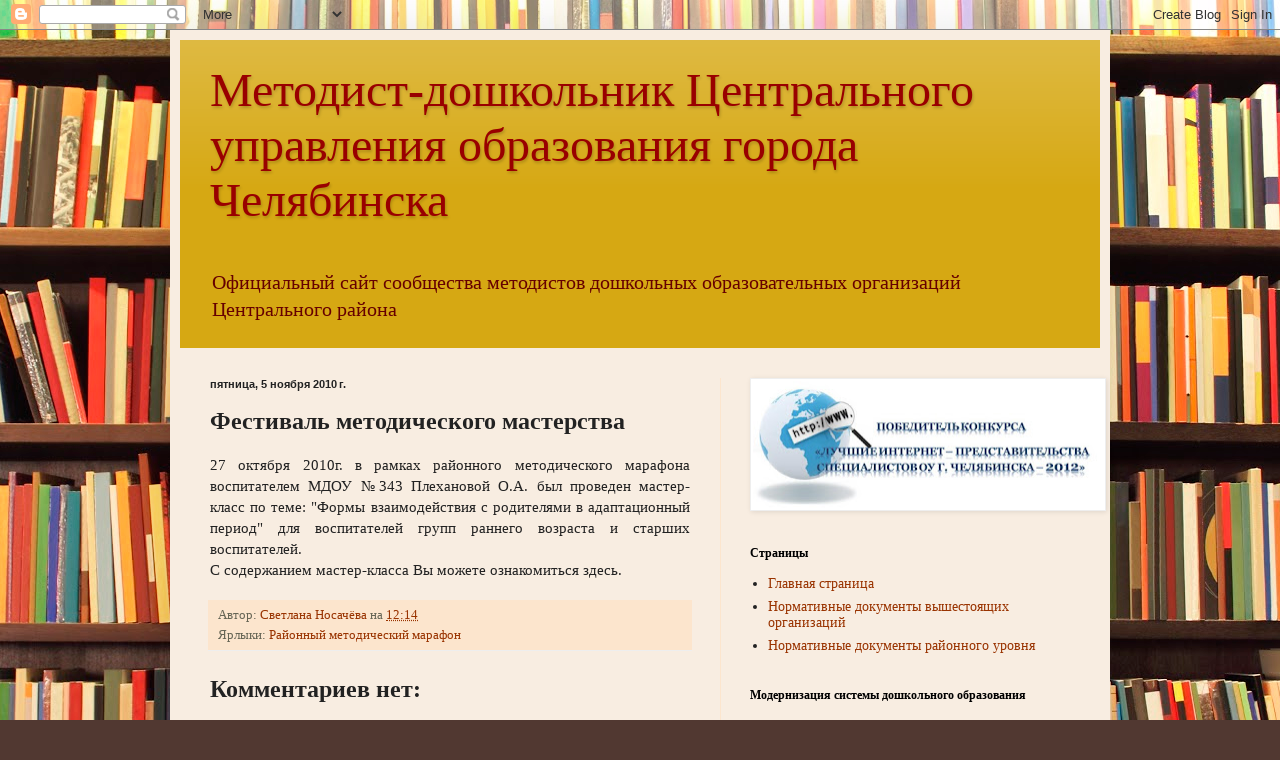

--- FILE ---
content_type: text/html; charset=UTF-8
request_url: https://doshkolnikcntruo.blogspot.com/2010/11/blog-post_667.html
body_size: 22414
content:
<!DOCTYPE html>
<html class='v2' dir='ltr' lang='ru'>
<head>
<link href='https://www.blogger.com/static/v1/widgets/335934321-css_bundle_v2.css' rel='stylesheet' type='text/css'/>
<meta content='width=1100' name='viewport'/>
<meta content='text/html; charset=UTF-8' http-equiv='Content-Type'/>
<meta content='blogger' name='generator'/>
<link href='https://doshkolnikcntruo.blogspot.com/favicon.ico' rel='icon' type='image/x-icon'/>
<link href='http://doshkolnikcntruo.blogspot.com/2010/11/blog-post_667.html' rel='canonical'/>
<link rel="alternate" type="application/atom+xml" title="Методист-дошкольник Центрального управления образования города Челябинска - Atom" href="https://doshkolnikcntruo.blogspot.com/feeds/posts/default" />
<link rel="alternate" type="application/rss+xml" title="Методист-дошкольник Центрального управления образования города Челябинска - RSS" href="https://doshkolnikcntruo.blogspot.com/feeds/posts/default?alt=rss" />
<link rel="service.post" type="application/atom+xml" title="Методист-дошкольник Центрального управления образования города Челябинска - Atom" href="https://www.blogger.com/feeds/7370020368842518870/posts/default" />

<link rel="alternate" type="application/atom+xml" title="Методист-дошкольник Центрального управления образования города Челябинска - Atom" href="https://doshkolnikcntruo.blogspot.com/feeds/2919244959220635405/comments/default" />
<!--Can't find substitution for tag [blog.ieCssRetrofitLinks]-->
<meta content='http://doshkolnikcntruo.blogspot.com/2010/11/blog-post_667.html' property='og:url'/>
<meta content='Фестиваль методического мастерства' property='og:title'/>
<meta content='27 октября 2010г. в рамках районного методического марафона воспитателем МДОУ №343 Плехановой О.А. был проведен мастер-класс по теме: &quot;Формы...' property='og:description'/>
<title>Методист-дошкольник Центрального управления образования города Челябинска: Фестиваль методического мастерства</title>
<style id='page-skin-1' type='text/css'><!--
/*
-----------------------------------------------
Blogger Template Style
Name:     Simple
Designer: Blogger
URL:      www.blogger.com
----------------------------------------------- */
/* Content
----------------------------------------------- */
body {
font: normal normal 14px Georgia, Utopia, 'Palatino Linotype', Palatino, serif;
color: #222222;
background: #513831 url(//themes.googleusercontent.com/image?id=1KH22PlFqsiVYxboQNAoJjYmRbw5M4REHmdJbHT5M2x9zVMGrCqwSjZvaQW_A10KPc6Il) repeat scroll top center /* Credit: luoman (http://www.istockphoto.com/googleimages.php?id=11394138&amp;platform=blogger) */;
padding: 0 40px 40px 40px;
}
html body .region-inner {
min-width: 0;
max-width: 100%;
width: auto;
}
h2 {
font-size: 22px;
}
a:link {
text-decoration:none;
color: #993300;
}
a:visited {
text-decoration:none;
color: #888888;
}
a:hover {
text-decoration:underline;
color: #ff1900;
}
.body-fauxcolumn-outer .fauxcolumn-inner {
background: transparent none repeat scroll top left;
_background-image: none;
}
.body-fauxcolumn-outer .cap-top {
position: absolute;
z-index: 1;
height: 400px;
width: 100%;
}
.body-fauxcolumn-outer .cap-top .cap-left {
width: 100%;
background: transparent none repeat-x scroll top left;
_background-image: none;
}
.content-outer {
-moz-box-shadow: 0 0 40px rgba(0, 0, 0, .15);
-webkit-box-shadow: 0 0 5px rgba(0, 0, 0, .15);
-goog-ms-box-shadow: 0 0 10px #333333;
box-shadow: 0 0 40px rgba(0, 0, 0, .15);
margin-bottom: 1px;
}
.content-inner {
padding: 10px 10px;
}
.content-inner {
background-color: #f8ede1;
}
/* Header
----------------------------------------------- */
.header-outer {
background: #d6a813 url(//www.blogblog.com/1kt/simple/gradients_light.png) repeat-x scroll 0 -400px;
_background-image: none;
}
.Header h1 {
font: normal normal 48px Georgia, Utopia, 'Palatino Linotype', Palatino, serif;
color: #990000;
text-shadow: 1px 2px 3px rgba(0, 0, 0, .2);
}
.Header h1 a {
color: #990000;
}
.Header .description {
font-size: 140%;
color: #660000;
}
.header-inner .Header .titlewrapper {
padding: 22px 30px;
}
.header-inner .Header .descriptionwrapper {
padding: 0 30px;
}
/* Tabs
----------------------------------------------- */
.tabs-inner .section:first-child {
border-top: 0 solid #fce5cd;
}
.tabs-inner .section:first-child ul {
margin-top: -0;
border-top: 0 solid #fce5cd;
border-left: 0 solid #fce5cd;
border-right: 0 solid #fce5cd;
}
.tabs-inner .widget ul {
background: #fff9ee none repeat-x scroll 0 -800px;
_background-image: none;
border-bottom: 1px solid #fce5cd;
margin-top: 0;
margin-left: -30px;
margin-right: -30px;
}
.tabs-inner .widget li a {
display: inline-block;
padding: .6em 1em;
font: normal normal 16px Georgia, Utopia, 'Palatino Linotype', Palatino, serif;
color: #998877;
border-left: 1px solid #f8ede1;
border-right: 1px solid #fce5cd;
}
.tabs-inner .widget li:first-child a {
border-left: none;
}
.tabs-inner .widget li.selected a, .tabs-inner .widget li a:hover {
color: #000000;
background-color: #fff9ee;
text-decoration: none;
}
/* Columns
----------------------------------------------- */
.main-outer {
border-top: 0 solid #fce5cd;
}
.fauxcolumn-left-outer .fauxcolumn-inner {
border-right: 1px solid #fce5cd;
}
.fauxcolumn-right-outer .fauxcolumn-inner {
border-left: 1px solid #fce5cd;
}
/* Headings
----------------------------------------------- */
div.widget > h2,
div.widget h2.title {
margin: 0 0 1em 0;
font: normal bold 12px Georgia, Utopia, 'Palatino Linotype', Palatino, serif;
color: #000000;
}
/* Widgets
----------------------------------------------- */
.widget .zippy {
color: #999999;
text-shadow: 2px 2px 1px rgba(0, 0, 0, .1);
}
.widget .popular-posts ul {
list-style: none;
}
/* Posts
----------------------------------------------- */
h2.date-header {
font: normal bold 11px Arial, Tahoma, Helvetica, FreeSans, sans-serif;
}
.date-header span {
background-color: transparent;
color: #222222;
padding: inherit;
letter-spacing: inherit;
margin: inherit;
}
.main-inner {
padding-top: 30px;
padding-bottom: 30px;
}
.main-inner .column-center-inner {
padding: 0 15px;
}
.main-inner .column-center-inner .section {
margin: 0 15px;
}
.post {
margin: 0 0 25px 0;
}
h3.post-title, .comments h4 {
font: normal bold 24px Georgia, Utopia, 'Palatino Linotype', Palatino, serif;;
margin: .75em 0 0;
}
.post-body {
font-size: 110%;
line-height: 1.4;
position: relative;
}
.post-body img, .post-body .tr-caption-container, .Profile img, .Image img,
.BlogList .item-thumbnail img {
padding: 2px;
background: #ffffff;
border: 1px solid #eeeeee;
-moz-box-shadow: 1px 1px 5px rgba(0, 0, 0, .1);
-webkit-box-shadow: 1px 1px 5px rgba(0, 0, 0, .1);
box-shadow: 1px 1px 5px rgba(0, 0, 0, .1);
}
.post-body img, .post-body .tr-caption-container {
padding: 5px;
}
.post-body .tr-caption-container {
color: #222222;
}
.post-body .tr-caption-container img {
padding: 0;
background: transparent;
border: none;
-moz-box-shadow: 0 0 0 rgba(0, 0, 0, .1);
-webkit-box-shadow: 0 0 0 rgba(0, 0, 0, .1);
box-shadow: 0 0 0 rgba(0, 0, 0, .1);
}
.post-header {
margin: 0 0 1.5em;
line-height: 1.6;
font-size: 90%;
}
.post-footer {
margin: 20px -2px 0;
padding: 5px 10px;
color: #666555;
background-color: #fce5cd;
border-bottom: 1px solid #eeeeee;
line-height: 1.6;
font-size: 90%;
}
#comments .comment-author {
padding-top: 1.5em;
border-top: 1px solid #fce5cd;
background-position: 0 1.5em;
}
#comments .comment-author:first-child {
padding-top: 0;
border-top: none;
}
.avatar-image-container {
margin: .2em 0 0;
}
#comments .avatar-image-container img {
border: 1px solid #eeeeee;
}
/* Comments
----------------------------------------------- */
.comments .comments-content .icon.blog-author {
background-repeat: no-repeat;
background-image: url([data-uri]);
}
.comments .comments-content .loadmore a {
border-top: 1px solid #999999;
border-bottom: 1px solid #999999;
}
.comments .comment-thread.inline-thread {
background-color: #fce5cd;
}
.comments .continue {
border-top: 2px solid #999999;
}
/* Accents
---------------------------------------------- */
.section-columns td.columns-cell {
border-left: 1px solid #fce5cd;
}
.blog-pager {
background: transparent none no-repeat scroll top center;
}
.blog-pager-older-link, .home-link,
.blog-pager-newer-link {
background-color: #f8ede1;
padding: 5px;
}
.footer-outer {
border-top: 0 dashed #bbbbbb;
}
/* Mobile
----------------------------------------------- */
body.mobile  {
background-size: auto;
}
.mobile .body-fauxcolumn-outer {
background: transparent none repeat scroll top left;
}
.mobile .body-fauxcolumn-outer .cap-top {
background-size: 100% auto;
}
.mobile .content-outer {
-webkit-box-shadow: 0 0 3px rgba(0, 0, 0, .15);
box-shadow: 0 0 3px rgba(0, 0, 0, .15);
}
.mobile .tabs-inner .widget ul {
margin-left: 0;
margin-right: 0;
}
.mobile .post {
margin: 0;
}
.mobile .main-inner .column-center-inner .section {
margin: 0;
}
.mobile .date-header span {
padding: 0.1em 10px;
margin: 0 -10px;
}
.mobile h3.post-title {
margin: 0;
}
.mobile .blog-pager {
background: transparent none no-repeat scroll top center;
}
.mobile .footer-outer {
border-top: none;
}
.mobile .main-inner, .mobile .footer-inner {
background-color: #f8ede1;
}
.mobile-index-contents {
color: #222222;
}
.mobile-link-button {
background-color: #993300;
}
.mobile-link-button a:link, .mobile-link-button a:visited {
color: #ffffff;
}
.mobile .tabs-inner .section:first-child {
border-top: none;
}
.mobile .tabs-inner .PageList .widget-content {
background-color: #fff9ee;
color: #000000;
border-top: 1px solid #fce5cd;
border-bottom: 1px solid #fce5cd;
}
.mobile .tabs-inner .PageList .widget-content .pagelist-arrow {
border-left: 1px solid #fce5cd;
}

--></style>
<style id='template-skin-1' type='text/css'><!--
body {
min-width: 940px;
}
.content-outer, .content-fauxcolumn-outer, .region-inner {
min-width: 940px;
max-width: 940px;
_width: 940px;
}
.main-inner .columns {
padding-left: 0px;
padding-right: 380px;
}
.main-inner .fauxcolumn-center-outer {
left: 0px;
right: 380px;
/* IE6 does not respect left and right together */
_width: expression(this.parentNode.offsetWidth -
parseInt("0px") -
parseInt("380px") + 'px');
}
.main-inner .fauxcolumn-left-outer {
width: 0px;
}
.main-inner .fauxcolumn-right-outer {
width: 380px;
}
.main-inner .column-left-outer {
width: 0px;
right: 100%;
margin-left: -0px;
}
.main-inner .column-right-outer {
width: 380px;
margin-right: -380px;
}
#layout {
min-width: 0;
}
#layout .content-outer {
min-width: 0;
width: 800px;
}
#layout .region-inner {
min-width: 0;
width: auto;
}
body#layout div.add_widget {
padding: 8px;
}
body#layout div.add_widget a {
margin-left: 32px;
}
--></style>
<style>
    body {background-image:url(\/\/themes.googleusercontent.com\/image?id=1KH22PlFqsiVYxboQNAoJjYmRbw5M4REHmdJbHT5M2x9zVMGrCqwSjZvaQW_A10KPc6Il);}
    
@media (max-width: 200px) { body {background-image:url(\/\/themes.googleusercontent.com\/image?id=1KH22PlFqsiVYxboQNAoJjYmRbw5M4REHmdJbHT5M2x9zVMGrCqwSjZvaQW_A10KPc6Il&options=w200);}}
@media (max-width: 400px) and (min-width: 201px) { body {background-image:url(\/\/themes.googleusercontent.com\/image?id=1KH22PlFqsiVYxboQNAoJjYmRbw5M4REHmdJbHT5M2x9zVMGrCqwSjZvaQW_A10KPc6Il&options=w400);}}
@media (max-width: 800px) and (min-width: 401px) { body {background-image:url(\/\/themes.googleusercontent.com\/image?id=1KH22PlFqsiVYxboQNAoJjYmRbw5M4REHmdJbHT5M2x9zVMGrCqwSjZvaQW_A10KPc6Il&options=w800);}}
@media (max-width: 1200px) and (min-width: 801px) { body {background-image:url(\/\/themes.googleusercontent.com\/image?id=1KH22PlFqsiVYxboQNAoJjYmRbw5M4REHmdJbHT5M2x9zVMGrCqwSjZvaQW_A10KPc6Il&options=w1200);}}
/* Last tag covers anything over one higher than the previous max-size cap. */
@media (min-width: 1201px) { body {background-image:url(\/\/themes.googleusercontent.com\/image?id=1KH22PlFqsiVYxboQNAoJjYmRbw5M4REHmdJbHT5M2x9zVMGrCqwSjZvaQW_A10KPc6Il&options=w1600);}}
  </style>
<link href='https://www.blogger.com/dyn-css/authorization.css?targetBlogID=7370020368842518870&amp;zx=864f2524-8a60-479d-afda-98eed7299427' media='none' onload='if(media!=&#39;all&#39;)media=&#39;all&#39;' rel='stylesheet'/><noscript><link href='https://www.blogger.com/dyn-css/authorization.css?targetBlogID=7370020368842518870&amp;zx=864f2524-8a60-479d-afda-98eed7299427' rel='stylesheet'/></noscript>
<meta name='google-adsense-platform-account' content='ca-host-pub-1556223355139109'/>
<meta name='google-adsense-platform-domain' content='blogspot.com'/>

</head>
<body class='loading variant-literate'>
<div class='navbar section' id='navbar' name='Панель навигации'><div class='widget Navbar' data-version='1' id='Navbar1'><script type="text/javascript">
    function setAttributeOnload(object, attribute, val) {
      if(window.addEventListener) {
        window.addEventListener('load',
          function(){ object[attribute] = val; }, false);
      } else {
        window.attachEvent('onload', function(){ object[attribute] = val; });
      }
    }
  </script>
<div id="navbar-iframe-container"></div>
<script type="text/javascript" src="https://apis.google.com/js/platform.js"></script>
<script type="text/javascript">
      gapi.load("gapi.iframes:gapi.iframes.style.bubble", function() {
        if (gapi.iframes && gapi.iframes.getContext) {
          gapi.iframes.getContext().openChild({
              url: 'https://www.blogger.com/navbar/7370020368842518870?po\x3d2919244959220635405\x26origin\x3dhttps://doshkolnikcntruo.blogspot.com',
              where: document.getElementById("navbar-iframe-container"),
              id: "navbar-iframe"
          });
        }
      });
    </script><script type="text/javascript">
(function() {
var script = document.createElement('script');
script.type = 'text/javascript';
script.src = '//pagead2.googlesyndication.com/pagead/js/google_top_exp.js';
var head = document.getElementsByTagName('head')[0];
if (head) {
head.appendChild(script);
}})();
</script>
</div></div>
<div class='body-fauxcolumns'>
<div class='fauxcolumn-outer body-fauxcolumn-outer'>
<div class='cap-top'>
<div class='cap-left'></div>
<div class='cap-right'></div>
</div>
<div class='fauxborder-left'>
<div class='fauxborder-right'></div>
<div class='fauxcolumn-inner'>
</div>
</div>
<div class='cap-bottom'>
<div class='cap-left'></div>
<div class='cap-right'></div>
</div>
</div>
</div>
<div class='content'>
<div class='content-fauxcolumns'>
<div class='fauxcolumn-outer content-fauxcolumn-outer'>
<div class='cap-top'>
<div class='cap-left'></div>
<div class='cap-right'></div>
</div>
<div class='fauxborder-left'>
<div class='fauxborder-right'></div>
<div class='fauxcolumn-inner'>
</div>
</div>
<div class='cap-bottom'>
<div class='cap-left'></div>
<div class='cap-right'></div>
</div>
</div>
</div>
<div class='content-outer'>
<div class='content-cap-top cap-top'>
<div class='cap-left'></div>
<div class='cap-right'></div>
</div>
<div class='fauxborder-left content-fauxborder-left'>
<div class='fauxborder-right content-fauxborder-right'></div>
<div class='content-inner'>
<header>
<div class='header-outer'>
<div class='header-cap-top cap-top'>
<div class='cap-left'></div>
<div class='cap-right'></div>
</div>
<div class='fauxborder-left header-fauxborder-left'>
<div class='fauxborder-right header-fauxborder-right'></div>
<div class='region-inner header-inner'>
<div class='header section' id='header' name='Заголовок'><div class='widget Header' data-version='1' id='Header1'>
<div id='header-inner'>
<div class='titlewrapper'>
<h1 class='title'>
<a href='https://doshkolnikcntruo.blogspot.com/'>
Методист-дошкольник Центрального управления образования города Челябинска
</a>
</h1>
</div>
<div class='descriptionwrapper'>
<p class='description'><span>Официальный сайт сообщества методистов дошкольных образовательных организаций Центрального района</span></p>
</div>
</div>
</div></div>
</div>
</div>
<div class='header-cap-bottom cap-bottom'>
<div class='cap-left'></div>
<div class='cap-right'></div>
</div>
</div>
</header>
<div class='tabs-outer'>
<div class='tabs-cap-top cap-top'>
<div class='cap-left'></div>
<div class='cap-right'></div>
</div>
<div class='fauxborder-left tabs-fauxborder-left'>
<div class='fauxborder-right tabs-fauxborder-right'></div>
<div class='region-inner tabs-inner'>
<div class='tabs no-items section' id='crosscol' name='Поперечный столбец'></div>
<div class='tabs no-items section' id='crosscol-overflow' name='Cross-Column 2'></div>
</div>
</div>
<div class='tabs-cap-bottom cap-bottom'>
<div class='cap-left'></div>
<div class='cap-right'></div>
</div>
</div>
<div class='main-outer'>
<div class='main-cap-top cap-top'>
<div class='cap-left'></div>
<div class='cap-right'></div>
</div>
<div class='fauxborder-left main-fauxborder-left'>
<div class='fauxborder-right main-fauxborder-right'></div>
<div class='region-inner main-inner'>
<div class='columns fauxcolumns'>
<div class='fauxcolumn-outer fauxcolumn-center-outer'>
<div class='cap-top'>
<div class='cap-left'></div>
<div class='cap-right'></div>
</div>
<div class='fauxborder-left'>
<div class='fauxborder-right'></div>
<div class='fauxcolumn-inner'>
</div>
</div>
<div class='cap-bottom'>
<div class='cap-left'></div>
<div class='cap-right'></div>
</div>
</div>
<div class='fauxcolumn-outer fauxcolumn-left-outer'>
<div class='cap-top'>
<div class='cap-left'></div>
<div class='cap-right'></div>
</div>
<div class='fauxborder-left'>
<div class='fauxborder-right'></div>
<div class='fauxcolumn-inner'>
</div>
</div>
<div class='cap-bottom'>
<div class='cap-left'></div>
<div class='cap-right'></div>
</div>
</div>
<div class='fauxcolumn-outer fauxcolumn-right-outer'>
<div class='cap-top'>
<div class='cap-left'></div>
<div class='cap-right'></div>
</div>
<div class='fauxborder-left'>
<div class='fauxborder-right'></div>
<div class='fauxcolumn-inner'>
</div>
</div>
<div class='cap-bottom'>
<div class='cap-left'></div>
<div class='cap-right'></div>
</div>
</div>
<!-- corrects IE6 width calculation -->
<div class='columns-inner'>
<div class='column-center-outer'>
<div class='column-center-inner'>
<div class='main section' id='main' name='Основной'><div class='widget Blog' data-version='1' id='Blog1'>
<div class='blog-posts hfeed'>

          <div class="date-outer">
        
<h2 class='date-header'><span>пятница, 5 ноября 2010&#8239;г.</span></h2>

          <div class="date-posts">
        
<div class='post-outer'>
<div class='post hentry uncustomized-post-template' itemprop='blogPost' itemscope='itemscope' itemtype='http://schema.org/BlogPosting'>
<meta content='7370020368842518870' itemprop='blogId'/>
<meta content='2919244959220635405' itemprop='postId'/>
<a name='2919244959220635405'></a>
<h3 class='post-title entry-title' itemprop='name'>
Фестиваль методического мастерства
</h3>
<div class='post-header'>
<div class='post-header-line-1'></div>
</div>
<div class='post-body entry-content' id='post-body-2919244959220635405' itemprop='description articleBody'>
<div align="justify">27 октября 2010г. в рамках районного методического марафона воспитателем МДОУ &#8470;343 Плехановой О.А. был проведен мастер-класс по теме: "Формы взаимодействия с родителями в адаптационный период" для воспитателей групп раннего возраста и старших воспитателей.</div><div align="justify">С содержанием мастер-класса Вы можете ознакомиться здесь.&nbsp;</div>
<div style='clear: both;'></div>
</div>
<div class='post-footer'>
<div class='post-footer-line post-footer-line-1'>
<span class='post-author vcard'>
Автор:
<span class='fn' itemprop='author' itemscope='itemscope' itemtype='http://schema.org/Person'>
<meta content='https://www.blogger.com/profile/14567816004487493361' itemprop='url'/>
<a class='g-profile' href='https://www.blogger.com/profile/14567816004487493361' rel='author' title='author profile'>
<span itemprop='name'>Светлана Носачёва</span>
</a>
</span>
</span>
<span class='post-timestamp'>
на
<meta content='http://doshkolnikcntruo.blogspot.com/2010/11/blog-post_667.html' itemprop='url'/>
<a class='timestamp-link' href='https://doshkolnikcntruo.blogspot.com/2010/11/blog-post_667.html' rel='bookmark' title='permanent link'><abbr class='published' itemprop='datePublished' title='2010-11-05T12:14:00+05:00'>12:14</abbr></a>
</span>
<span class='post-comment-link'>
</span>
<span class='post-icons'>
<span class='item-control blog-admin pid-563577624'>
<a href='https://www.blogger.com/post-edit.g?blogID=7370020368842518870&postID=2919244959220635405&from=pencil' title='Изменить сообщение'>
<img alt='' class='icon-action' height='18' src='https://resources.blogblog.com/img/icon18_edit_allbkg.gif' width='18'/>
</a>
</span>
</span>
<div class='post-share-buttons goog-inline-block'>
</div>
</div>
<div class='post-footer-line post-footer-line-2'>
<span class='post-labels'>
Ярлыки:
<a href='https://doshkolnikcntruo.blogspot.com/search/label/%D0%A0%D0%B0%D0%B9%D0%BE%D0%BD%D0%BD%D1%8B%D0%B9%20%D0%BC%D0%B5%D1%82%D0%BE%D0%B4%D0%B8%D1%87%D0%B5%D1%81%D0%BA%D0%B8%D0%B9%20%D0%BC%D0%B0%D1%80%D0%B0%D1%84%D0%BE%D0%BD' rel='tag'>Районный методический марафон</a>
</span>
</div>
<div class='post-footer-line post-footer-line-3'>
<span class='post-location'>
</span>
</div>
</div>
</div>
<div class='comments' id='comments'>
<a name='comments'></a>
<h4>Комментариев нет:</h4>
<div id='Blog1_comments-block-wrapper'>
<dl class='avatar-comment-indent' id='comments-block'>
</dl>
</div>
<p class='comment-footer'>
<div class='comment-form'>
<a name='comment-form'></a>
<h4 id='comment-post-message'>Отправить комментарий</h4>
<p>
</p>
<a href='https://www.blogger.com/comment/frame/7370020368842518870?po=2919244959220635405&hl=ru&saa=85391&origin=https://doshkolnikcntruo.blogspot.com' id='comment-editor-src'></a>
<iframe allowtransparency='true' class='blogger-iframe-colorize blogger-comment-from-post' frameborder='0' height='410px' id='comment-editor' name='comment-editor' src='' width='100%'></iframe>
<script src='https://www.blogger.com/static/v1/jsbin/2830521187-comment_from_post_iframe.js' type='text/javascript'></script>
<script type='text/javascript'>
      BLOG_CMT_createIframe('https://www.blogger.com/rpc_relay.html');
    </script>
</div>
</p>
</div>
</div>

        </div></div>
      
</div>
<div class='blog-pager' id='blog-pager'>
<span id='blog-pager-newer-link'>
<a class='blog-pager-newer-link' href='https://doshkolnikcntruo.blogspot.com/2010/11/blog-post_9414.html' id='Blog1_blog-pager-newer-link' title='Следующее'>Следующее</a>
</span>
<span id='blog-pager-older-link'>
<a class='blog-pager-older-link' href='https://doshkolnikcntruo.blogspot.com/2010/11/25-2010.html' id='Blog1_blog-pager-older-link' title='Предыдущее'>Предыдущее</a>
</span>
<a class='home-link' href='https://doshkolnikcntruo.blogspot.com/'>Главная страница</a>
</div>
<div class='clear'></div>
<div class='post-feeds'>
<div class='feed-links'>
Подписаться на:
<a class='feed-link' href='https://doshkolnikcntruo.blogspot.com/feeds/2919244959220635405/comments/default' target='_blank' type='application/atom+xml'>Комментарии к сообщению (Atom)</a>
</div>
</div>
</div></div>
</div>
</div>
<div class='column-left-outer'>
<div class='column-left-inner'>
<aside>
</aside>
</div>
</div>
<div class='column-right-outer'>
<div class='column-right-inner'>
<aside>
<div class='sidebar section' id='sidebar-right-1'><div class='widget Image' data-version='1' id='Image1'>
<div class='widget-content'>
<img alt='' height='127' id='Image1_img' src='https://blogger.googleusercontent.com/img/b/R29vZ2xl/AVvXsEj8J1hR4RPHa84iTj9zt5w3c5MJvuG-mRQp10E3E-GGZ1HD1VXONJT16dryHIF8f_nd_dcFyj2PNNZIBNdhBfBndHmWf0ar9mVW9vt0O3cC8uxL21lvveyqSHowiEDCWlTExLAU1UVZUTo/s350/%25D0%25B1%25D0%25B0%25D0%25BD%25D0%25B5%25D1%2580+%25D0%259F%25D0%25BE%25D0%25B1%25D0%25B5%25D0%25B4%25D0%25B8%25D1%2582%25D0%25B5%25D0%25BB%25D1%258C+%25D0%25BA%25D0%25BE%25D0%25BD%25D0%25BA%25D1%2583%25D1%2580%25D1%2581%25D0%25B0+%25D0%259B%25D1%2583%25D1%2587%25D1%2588%25D0%25B8%25D0%25B5+%25D0%2598%25D0%259F-2012.jpg' width='350'/>
<br/>
</div>
<div class='clear'></div>
</div><div class='widget Text' data-version='1' id='Text1'>
<div class='widget-content'>
<script>var _wau = _wau || []; _wau.push(["tab", "5va2uiwcbv5v", "tp8", "right-upper"]);(function() { var s=document.createElement("script"); s.async=true; s.src="http://widgets.amung.us/tab.js";document.getElementsByTagName("head")[0].appendChild(s);})();</script>
</div>
<div class='clear'></div>
</div><div class='widget PageList' data-version='1' id='PageList1'>
<h2>Страницы</h2>
<div class='widget-content'>
<ul>
<li>
<a href='https://doshkolnikcntruo.blogspot.com/'>Главная страница</a>
</li>
<li>
<a href='https://doshkolnikcntruo.blogspot.com/p/blog-page_31.html'>Нормативные документы вышестоящих организаций</a>
</li>
<li>
<a href='https://doshkolnikcntruo.blogspot.com/p/blog-page.html'>Нормативные документы районного уровня</a>
</li>
</ul>
<div class='clear'></div>
</div>
</div><div class='widget LinkList' data-version='1' id='LinkList4'>
<h2>Модернизация системы дошкольного образования</h2>
<div class='widget-content'>
<ul>
<li><a href='https://docs.google.com/viewer?a=v&pid=explorer&chrome=true&srcid=0B3ryt9KtPJc-ZjYyOTA4YTktOGNhYi00MDUzLWE1MzAtMzU4YzYyZjA2Mzg0&hl=ru'>Приказ Минобрнауки России от 21.10.2010 &#8470;03-248 "О разработке основной общеобразовательной программы дошкольного образования"</a></li>
<li><a href='https://docs.google.com/document/d/19a7VmSOPRC6u75bWvjBIl2g6vR5x3xtaKLKb0EXS4cA/edit?hl=ru'>ФЦПРО</a></li>
</ul>
<div class='clear'></div>
</div>
</div><div class='widget Profile' data-version='1' id='Profile1'>
<h2>Обо мне</h2>
<div class='widget-content'>
<dl class='profile-datablock'>
<dt class='profile-data'>
<a class='profile-name-link g-profile' href='https://www.blogger.com/profile/14567816004487493361' rel='author' style='background-image: url(//www.blogger.com/img/logo-16.png);'>
Светлана Носачёва
</a>
</dt>
<dd class='profile-textblock'>
</dd>
</dl>
<a class='profile-link' href='https://www.blogger.com/profile/14567816004487493361' rel='author'>Просмотреть профиль</a>
<div class='clear'></div>
</div>
</div><div class='widget Text' data-version='1' id='Text2'>
<h2 class='title'>Ждём ваших вопросов</h2>
<div class='widget-content'>
<p><strong>Уважаемые читатели нашего блога!                                                                                         </strong>По всем интересующим вас вопросам обращайтесь по электронной почте <strong>atlantida1970@mail.ru</strong></p>
</div>
<div class='clear'></div>
</div><div class='widget Stats' data-version='1' id='Stats1'>
<h2>Общее&#183;количество&#183;просмотров&#183;          страницы</h2>
<div class='widget-content'>
<div id='Stats1_content' style='display: none;'>
<script src='https://www.gstatic.com/charts/loader.js' type='text/javascript'></script>
<span id='Stats1_sparklinespan' style='display:inline-block; width:75px; height:30px'></span>
<span class='counter-wrapper text-counter-wrapper' id='Stats1_totalCount'>
</span>
<div class='clear'></div>
</div>
</div>
</div><div class='widget Label' data-version='1' id='Label1'>
<h2>Ярлыки</h2>
<div class='widget-content list-label-widget-content'>
<ul>
<li>
<a dir='ltr' href='https://doshkolnikcntruo.blogspot.com/search/label/%D0%90%D0%B2%D0%B3%D1%83%D1%81%D1%82%D0%BE%D0%B2%D1%81%D0%BA%D0%BE%D0%B5%20%D1%81%D0%BE%D0%B2%D0%B5%D1%89%D0%B0%D0%BD%D0%B8%D0%B5'>Августовское совещание</a>
<span dir='ltr'>(5)</span>
</li>
<li>
<a dir='ltr' href='https://doshkolnikcntruo.blogspot.com/search/label/%D0%92%D1%8B%D1%81%D1%82%D0%B0%D0%B2%D0%BA%D0%B0%20%D1%86%D0%B2%D0%B5%D1%82%D0%BE%D0%B2%20%D0%B8%20%D0%BF%D0%BB%D0%BE%D0%B4%D0%BE%D0%B2'>Выставка цветов и плодов</a>
<span dir='ltr'>(3)</span>
</li>
<li>
<a dir='ltr' href='https://doshkolnikcntruo.blogspot.com/search/label/%D0%94%D0%B5%D1%82%D1%81%D0%BA%D0%BE%D0%B5%20%D1%82%D0%B2%D0%BE%D1%80%D1%87%D0%B5%D1%81%D1%82%D0%B2%D0%BE'>Детское творчество</a>
<span dir='ltr'>(1)</span>
</li>
<li>
<a dir='ltr' href='https://doshkolnikcntruo.blogspot.com/search/label/%D0%98%D0%BD%D1%82%D0%B5%D0%BB%D0%BB%D0%B5%D0%BA%D1%82%D1%83%D0%B0%D0%BB%D1%8C%D0%BD%D1%8B%D0%B5%20%D1%81%D0%BE%D1%81%D1%82%D1%8F%D0%B7%D0%B0%D0%BD%D0%B8%D1%8F%20%D0%B4%D0%BB%D1%8F%20%D0%B4%D0%BE%D1%88%D0%BA%D0%BE%D0%BB%D1%8C%D0%BD%D0%B8%D0%BA%D0%BE%D0%B2%20%D0%9F%D0%BE%D1%87%D0%B5%D0%BC%D1%83%D1%87%D0%BA%D0%B8'>Интеллектуальные состязания для дошкольников Почемучки</a>
<span dir='ltr'>(14)</span>
</li>
<li>
<a dir='ltr' href='https://doshkolnikcntruo.blogspot.com/search/label/%D0%98%D0%BD%D1%84%D0%BE%D1%80%D0%BC%D0%B0%D1%86%D0%B8%D0%BE%D0%BD%D0%BD%D0%BE-%D0%BA%D0%BE%D0%BC%D0%BC%D1%83%D0%BD%D0%B8%D0%BA%D0%B0%D1%86%D0%B8%D0%BE%D0%BD%D0%BD%D1%8B%D0%B5%20%D1%82%D0%B5%D1%85%D0%BD%D0%BE%D0%BB%D0%BE%D0%B3%D0%B8%D0%B8%20%D0%B2%20%D0%94%D0%9E%D0%A3'>Информационно-коммуникационные технологии в ДОУ</a>
<span dir='ltr'>(7)</span>
</li>
<li>
<a dir='ltr' href='https://doshkolnikcntruo.blogspot.com/search/label/%D0%9A%D0%BE%D0%BD%D0%BA%D1%83%D1%80%D1%81%20%D0%94%D0%B5%D1%82%D1%81%D0%BA%D0%B8%D0%B9%20%D1%81%D0%B0%D0%B4%20%D0%B3%D0%BE%D0%B4%D0%B0'>Конкурс Детский сад года</a>
<span dir='ltr'>(6)</span>
</li>
<li>
<a dir='ltr' href='https://doshkolnikcntruo.blogspot.com/search/label/%D0%9A%D0%BE%D0%BD%D0%BA%D1%83%D1%80%D1%81%20%D0%B7%D0%B8%D0%BC%D0%BD%D0%B8%D1%85%20%D1%82%D0%B5%D1%80%D1%80%D0%B8%D1%82%D0%BE%D1%80%D0%B8%D0%B9'>Конкурс зимних территорий</a>
<span dir='ltr'>(7)</span>
</li>
<li>
<a dir='ltr' href='https://doshkolnikcntruo.blogspot.com/search/label/%D0%9A%D0%BE%D0%BD%D0%BA%D1%83%D1%80%D1%81%20%D0%9C%D0%B0%D0%BB%D0%B5%D0%BD%D1%8C%D0%BA%D0%B8%D0%B9%20%D0%BF%D1%80%D0%B8%D0%BD%D1%86'>Конкурс Маленький принц</a>
<span dir='ltr'>(6)</span>
</li>
<li>
<a dir='ltr' href='https://doshkolnikcntruo.blogspot.com/search/label/%D0%9A%D0%BE%D0%BD%D0%BA%D1%83%D1%80%D1%81%20%D0%BC%D0%B5%D1%82%D0%BE%D0%B4%D0%B8%D1%87%D0%B5%D1%81%D0%BA%D0%B8%D1%85%20%D0%BA%D0%B0%D0%B1%D0%B8%D0%BD%D0%B5%D1%82%D0%BE%D0%B2'>Конкурс методических кабинетов</a>
<span dir='ltr'>(6)</span>
</li>
<li>
<a dir='ltr' href='https://doshkolnikcntruo.blogspot.com/search/label/%D0%9A%D0%BE%D0%BD%D0%BA%D1%83%D1%80%D1%81%20%D0%9E%D0%B0%D0%B7%D0%B8%D1%81'>Конкурс Оазис</a>
<span dir='ltr'>(1)</span>
</li>
<li>
<a dir='ltr' href='https://doshkolnikcntruo.blogspot.com/search/label/%D0%9A%D0%BE%D0%BD%D0%BA%D1%83%D1%80%D1%81%20%D0%9E%D1%80%D0%B3%D0%B0%D0%BD%D0%B8%D0%B7%D0%B0%D1%86%D0%B8%D1%8F%20%D0%BB%D0%B5%D1%82%D0%BD%D0%B5%D0%B9%20%D0%BE%D0%B7%D0%B4%D0%BE%D1%80%D0%BE%D0%B2%D0%B8%D1%82%D0%B5%D0%BB%D1%8C%D0%BD%D0%BE%D0%B9%20%D1%80%D0%B0%D0%B1%D0%BE%D1%82%D1%8B%20%D0%B2%20%D0%94%D0%9E%D0%A3'>Конкурс Организация летней оздоровительной работы в ДОУ</a>
<span dir='ltr'>(7)</span>
</li>
<li>
<a dir='ltr' href='https://doshkolnikcntruo.blogspot.com/search/label/%D0%9A%D0%BE%D0%BD%D0%BA%D1%83%D1%80%D1%81%20%D0%9F%D0%B5%D0%B4%D0%B0%D0%B3%D0%BE%D0%B3%20%D0%B3%D0%BE%D0%B4%D0%B0%20%D0%B2%20%D0%B4%D0%BE%D1%88%D0%BA%D0%BE%D0%BB%D1%8C%D0%BD%D0%BE%D0%BC%20%D0%BE%D0%B1%D1%80%D0%B0%D0%B7%D0%BE%D0%B2%D0%B0%D0%BD%D0%B8%D0%B8'>Конкурс Педагог года в дошкольном образовании</a>
<span dir='ltr'>(44)</span>
</li>
<li>
<a dir='ltr' href='https://doshkolnikcntruo.blogspot.com/search/label/%D0%9A%D0%BE%D0%BD%D0%BA%D1%83%D1%80%D1%81%20%D0%BF%D0%BE%20%D0%BB%D0%B5%D0%B3%D0%BE%D0%BA%D0%BE%D0%BD%D1%81%D1%82%D1%80%D1%83%D0%B8%D1%80%D0%BE%D0%B2%D0%B0%D0%BD%D0%B8%D1%8E'>Конкурс по легоконструированию</a>
<span dir='ltr'>(4)</span>
</li>
<li>
<a dir='ltr' href='https://doshkolnikcntruo.blogspot.com/search/label/%D0%9A%D0%BE%D0%BD%D0%BA%D1%83%D1%80%D1%81%20%D0%A6%D0%B2%D0%B5%D1%82%D1%83%D1%89%D0%B8%D0%B9%20%D0%B3%D0%BE%D1%80%D0%BE%D0%B4'>Конкурс Цветущий город</a>
<span dir='ltr'>(2)</span>
</li>
<li>
<a dir='ltr' href='https://doshkolnikcntruo.blogspot.com/search/label/%D0%9A%D0%BE%D0%BD%D0%BA%D1%83%D1%80%D1%81%D1%8B'>Конкурсы</a>
<span dir='ltr'>(1)</span>
</li>
<li>
<a dir='ltr' href='https://doshkolnikcntruo.blogspot.com/search/label/%D0%9A%D0%BE%D0%BD%D0%BA%D1%83%D1%80%D1%81%D1%8B%20%D0%B4%D0%B5%D1%82%D1%81%D0%BA%D0%BE%D0%B3%D0%BE%20%D1%82%D0%B2%D0%BE%D1%80%D1%87%D0%B5%D1%81%D1%82%D0%B2%D0%B0'>Конкурсы детского творчества</a>
<span dir='ltr'>(3)</span>
</li>
<li>
<a dir='ltr' href='https://doshkolnikcntruo.blogspot.com/search/label/%D0%9A%D0%BE%D0%BD%D1%84%D0%B5%D1%80%D0%B5%D0%BD%D1%86%D0%B8%D0%B8'>Конференции</a>
<span dir='ltr'>(1)</span>
</li>
<li>
<a dir='ltr' href='https://doshkolnikcntruo.blogspot.com/search/label/%D0%9B%D0%B5%D0%B3%D0%BE-%D1%84%D0%B5%D1%81%D1%82%D0%B8%D0%B2%D0%B0%D0%BB%D1%8C%20%D0%B4%D0%BB%D1%8F%20%D0%B4%D0%BE%D1%88%D0%BA%D0%BE%D0%BB%D1%8C%D0%BD%D0%B8%D0%BA%D0%BE%D0%B2'>Лего-фестиваль для дошкольников</a>
<span dir='ltr'>(10)</span>
</li>
<li>
<a dir='ltr' href='https://doshkolnikcntruo.blogspot.com/search/label/%D0%9C%D0%B5%D1%80%D0%BE%D0%BF%D1%80%D0%B8%D1%8F%D1%82%D0%B8%D1%8F%20%D0%BC%D0%B5%D0%B6%D0%B4%D1%83%D0%BD%D0%B0%D1%80%D0%BE%D0%B4%D0%BD%D0%BE%D0%B3%D0%BE%20%D1%83%D1%80%D0%BE%D0%B2%D0%BD%D1%8F'>Мероприятия международного уровня</a>
<span dir='ltr'>(1)</span>
</li>
<li>
<a dir='ltr' href='https://doshkolnikcntruo.blogspot.com/search/label/%D0%9C%D0%B5%D1%82%D0%BE%D0%B4%D0%B8%D1%87%D0%B5%D1%81%D0%BA%D0%B8%D0%B5%20%D0%BC%D0%B5%D1%80%D0%BE%D0%BF%D1%80%D0%B8%D1%8F%D1%82%D0%B8%D1%8F'>Методические мероприятия</a>
<span dir='ltr'>(6)</span>
</li>
<li>
<a dir='ltr' href='https://doshkolnikcntruo.blogspot.com/search/label/%D0%9D%D0%BE%D1%80%D0%BC%D0%B0%D1%82%D0%B8%D0%B2%D0%BD%D1%8B%D0%B5%20%D0%B4%D0%BE%D0%BA%D1%83%D0%BC%D0%B5%D0%BD%D1%82%D1%8B'>Нормативные документы</a>
<span dir='ltr'>(3)</span>
</li>
<li>
<a dir='ltr' href='https://doshkolnikcntruo.blogspot.com/search/label/%D0%9E%D0%B1%D1%89%D0%B5%D1%81%D1%82%D0%B2%D0%B5%D0%BD%D0%BD%D0%BE-%D0%BF%D0%BE%D0%BB%D0%B8%D1%82%D0%B8%D1%87%D0%B5%D1%81%D0%BA%D0%B8%D0%B9%20%D0%B2%D0%B5%D1%80%D0%BD%D0%B8%D1%81%D0%B0%D0%B6'>Общественно-политический вернисаж</a>
<span dir='ltr'>(2)</span>
</li>
<li>
<a dir='ltr' href='https://doshkolnikcntruo.blogspot.com/search/label/%D0%9E%D0%B4%D0%BC%D1%81%D1%81%D0%B5%D1%8F%20%D0%A0%D0%B0%D0%B7%D1%83%D0%BC%D0%B0'>Одмссея Разума</a>
<span dir='ltr'>(1)</span>
</li>
<li>
<a dir='ltr' href='https://doshkolnikcntruo.blogspot.com/search/label/%D0%9F%D1%80%D0%B0%D0%B7%D0%B4%D0%BD%D0%B8%D0%BA%D0%B8%20%D0%BA%D0%B0%D0%BB%D0%B5%D0%BD%D0%B4%D0%B0%D1%80%D1%8F'>Праздники календаря</a>
<span dir='ltr'>(13)</span>
</li>
<li>
<a dir='ltr' href='https://doshkolnikcntruo.blogspot.com/search/label/%D0%A0%D0%B0%D0%B7%D0%B2%D0%B8%D0%B2%D0%B0%D1%8E%D1%89%D0%B0%D1%8F%20%D1%81%D1%80%D0%B5%D0%B4%D0%B0'>Развивающая среда</a>
<span dir='ltr'>(1)</span>
</li>
<li>
<a dir='ltr' href='https://doshkolnikcntruo.blogspot.com/search/label/%D0%A0%D0%B0%D0%B9%D0%BE%D0%BD%D0%BD%D0%B0%D1%8F%20%D0%BC%D0%B5%D1%82%D0%BE%D0%B4%D0%B8%D1%87%D0%B5%D1%81%D0%BA%D0%B0%D1%8F%20%D0%B4%D0%B5%D0%BA%D0%B0%D0%B4%D0%B0'>Районная методическая декада</a>
<span dir='ltr'>(14)</span>
</li>
<li>
<a dir='ltr' href='https://doshkolnikcntruo.blogspot.com/search/label/%D0%A0%D0%B0%D0%B9%D0%BE%D0%BD%D0%BD%D1%8B%D0%B5%20%D0%BC%D0%B5%D1%82%D0%BE%D0%B4%D0%B8%D1%87%D0%B5%D1%81%D0%BA%D0%B8%D0%B5%20%D0%BC%D0%B5%D1%80%D0%BE%D0%BF%D1%80%D0%B8%D1%8F%D1%82%D0%B8%D1%8F'>Районные методические мероприятия</a>
<span dir='ltr'>(15)</span>
</li>
<li>
<a dir='ltr' href='https://doshkolnikcntruo.blogspot.com/search/label/%D0%A0%D0%B0%D0%B9%D0%BE%D0%BD%D0%BD%D1%8B%D0%B9%20%D0%BC%D0%B5%D1%82%D0%BE%D0%B4%D0%B8%D1%87%D0%B5%D1%81%D0%BA%D0%B8%D0%B9%20%D0%BC%D0%B0%D1%80%D0%B0%D1%84%D0%BE%D0%BD'>Районный методический марафон</a>
<span dir='ltr'>(30)</span>
</li>
<li>
<a dir='ltr' href='https://doshkolnikcntruo.blogspot.com/search/label/%D0%A0%D0%9C%D0%9E%20%D0%BF%D0%BE%20%D0%BE%D0%B1%D1%80%D0%B0%D0%B7%D0%BE%D0%B2%D0%B0%D1%82%D0%B5%D0%BB%D1%8C%D0%BD%D1%8B%D0%BC%20%D0%BE%D0%B1%D0%BB%D0%B0%D1%81%D1%82%D1%8F%D0%BC'>РМО по образовательным областям</a>
<span dir='ltr'>(13)</span>
</li>
<li>
<a dir='ltr' href='https://doshkolnikcntruo.blogspot.com/search/label/%D1%81%D0%B5%D0%BC%D0%B8%D0%BD%D0%B0%D1%80%D1%8B'>семинары</a>
<span dir='ltr'>(3)</span>
</li>
<li>
<a dir='ltr' href='https://doshkolnikcntruo.blogspot.com/search/label/%D0%A1%D0%BF%D0%B0%D1%80%D1%82%D0%B0%D0%BA%D0%B8%D0%B0%D0%B4%D0%B0%20%D0%B4%D0%BE%D1%88%D0%BA%D0%BE%D0%BB%D1%8C%D0%BD%D0%B8%D0%BA%D0%BE%D0%B2'>Спартакиада дошкольников</a>
<span dir='ltr'>(8)</span>
</li>
<li>
<a dir='ltr' href='https://doshkolnikcntruo.blogspot.com/search/label/%D0%A1%D0%BF%D0%BE%D1%80%D1%82%D0%B8%D0%B2%D0%BD%D1%8B%D0%B5%20%D1%81%D0%BE%D1%80%D0%B5%D0%B2%D0%BD%D0%BE%D0%B2%D0%B0%D0%BD%D0%B8%D1%8F%20%D0%B8%20%D0%BF%D1%80%D0%B0%D0%B7%D0%B4%D0%BD%D0%B8%D0%BA%D0%B8'>Спортивные соревнования и праздники</a>
<span dir='ltr'>(6)</span>
</li>
<li>
<a dir='ltr' href='https://doshkolnikcntruo.blogspot.com/search/label/%D0%A2%D0%B5%D0%BA%D1%83%D1%89%D0%B0%D1%8F%20%D0%B8%D0%BD%D1%84%D0%BE%D1%80%D0%BC%D0%B0%D1%86%D0%B8%D1%8F'>Текущая информация</a>
<span dir='ltr'>(24)</span>
</li>
<li>
<a dir='ltr' href='https://doshkolnikcntruo.blogspot.com/search/label/%D0%A4%D0%93%D0%9E%D0%A1%20%D0%94%D0%9E'>ФГОС ДО</a>
<span dir='ltr'>(1)</span>
</li>
<li>
<a dir='ltr' href='https://doshkolnikcntruo.blogspot.com/search/label/%D0%A4%D0%93%D0%A2%20%D0%B2%20%D0%94%D0%9E%D0%A3'>ФГТ в ДОУ</a>
<span dir='ltr'>(20)</span>
</li>
<li>
<a dir='ltr' href='https://doshkolnikcntruo.blogspot.com/search/label/%D0%A4%D0%B5%D1%81%D1%82%D0%B8%D0%B2%D0%B0%D0%BB%D1%8C%20%D0%A5%D1%80%D1%83%D1%81%D1%82%D0%B0%D0%BB%D1%8C%D0%BD%D0%B0%D1%8F%20%D0%BA%D0%B0%D0%BF%D0%B5%D0%BB%D1%8C'>Фестиваль Хрустальная капель</a>
<span dir='ltr'>(10)</span>
</li>
</ul>
<div class='clear'></div>
</div>
</div><div class='widget LinkList' data-version='1' id='LinkList3'>
<h2>Сетевые сообщества педагогов района</h2>
<div class='widget-content'>
<ul>
<li><a href='http://metodistka.blogspot.com/'>Встречи с методистом</a></li>
<li><a href='http://doshkol.blogspot.com/'>Дорастем до школы</a></li>
<li><a href='http://laboratoria-natali.blogspot.com/'>Лаборатория методиста</a></li>
<li><a href='http://psihologupr.blogspot.com/'>Психолог Управления образования</a></li>
<li><a href='http://malyshi74.blogspot.com/'>Сетевое МО "Раннее развитие детей"</a></li>
<li><a href='http://ladushka93.blogspot.com/'>Сетевое МО педагогов групп раннего возраста</a></li>
<li><a href='http://abrokadabra.blogspot.com/'>Сетевой дневник творческой группы</a></li>
</ul>
<div class='clear'></div>
</div>
</div><div class='widget BlogList' data-version='1' id='BlogList1'>
<h2 class='title'>Интернет-представительства ДОУ Центрального района</h2>
<div class='widget-content'>
<div class='blog-list-container' id='BlogList1_container'>
<ul id='BlogList1_blogs'>
<li style='display: block;'>
<div class='blog-icon'>
<img data-lateloadsrc='https://lh3.googleusercontent.com/blogger_img_proxy/AEn0k_uhgaD-tYo2LSij_GetrKTXf_YBfAIAr0IKqoz2mcPjdORkBnB1Gr-LbyZEAXyBHICdJ7WxpPTjOBQevH68n6VE85w=s16-w16-h16' height='16' width='16'/>
</div>
<div class='blog-content'>
<div class='blog-title'>
<a href='https://kenguru23.ru' target='_blank'>
МАДОУ &#8470; 23 "Кенгу.ru"</a>
</div>
<div class='item-content'>
<span class='item-title'>
<a href='https://kenguru23.ru/2024/06/20/gumanitarnaya-pomoshh/' target='_blank'>
Гуманитарная помощь
</a>
</span>
<div class='item-time'>
год назад
</div>
</div>
</div>
<div style='clear: both;'></div>
</li>
<li style='display: block;'>
<div class='blog-icon'>
<img data-lateloadsrc='https://lh3.googleusercontent.com/blogger_img_proxy/AEn0k_sMNzkcnfhLGZcW4OuVHJN78wEu0zgjF0ic8NO4JIuVDHeSmAxUQvoKEVdlsUoF00CoPeUrdE94eW9kZkah5ZrGwt_Y_i0CY8PmWvQ=s16-w16-h16' height='16' width='16'/>
</div>
<div class='blog-content'>
<div class='blog-title'>
<a href='http://mbdoy335.blogspot.com/' target='_blank'>
МБДОУ &#8470;335</a>
</div>
<div class='item-content'>
<span class='item-title'>
<a href='http://mbdoy335.blogspot.com/2018/08/20-elegant-cheap-oak-bedroom-furniture.html' target='_blank'>
20 Elegant Cheap Oak Bedroom Furniture Sets
</a>
</span>
<div class='item-time'>
7 лет назад
</div>
</div>
</div>
<div style='clear: both;'></div>
</li>
<li style='display: block;'>
<div class='blog-icon'>
<img data-lateloadsrc='https://lh3.googleusercontent.com/blogger_img_proxy/AEn0k_tgmGfB_M7y6WuNHwoUzkcClG-fnXFMa1R6mUbESbymARTQjAHq-RpupMcicWpKayzfmz_9QpKfN0EyvNrVBXEBrg=s16-w16-h16' height='16' width='16'/>
</div>
<div class='blog-content'>
<div class='blog-title'>
<a href='http://madou213.ru' target='_blank'>
МАДОУ &#8470; 213</a>
</div>
<div class='item-content'>
<span class='item-title'>
<a href='http://madou213.ru/1648-2/' target='_blank'>
ПЕДАГОГ ГОДА В ДОШКОЛЬНОМ ОБРАЗОВАНИИ- 2017-
</a>
</span>
<div class='item-time'>
8 лет назад
</div>
</div>
</div>
<div style='clear: both;'></div>
</li>
<li style='display: block;'>
<div class='blog-icon'>
<img data-lateloadsrc='https://lh3.googleusercontent.com/blogger_img_proxy/AEn0k_vg40dA1cO5uFnTliGift_HmCIRA3_m4sPhxNugWBH8nA6bt0lHChSRrGTVekldalIWybsQIGzY2dbpEG9kpibYh8fj9ZMp8fzP=s16-w16-h16' height='16' width='16'/>
</div>
<div class='blog-content'>
<div class='blog-title'>
<a href='http://mdou193.blogspot.com/' target='_blank'>
МДОУ &#8470; 193</a>
</div>
<div class='item-content'>
<span class='item-title'>
<a href='http://mdou193.blogspot.com/2015/06/blog-post.html' target='_blank'>
Приглашаем посетить наш новый сайт!!!
</a>
</span>
<div class='item-time'>
10 лет назад
</div>
</div>
</div>
<div style='clear: both;'></div>
</li>
<li style='display: block;'>
<div class='blog-icon'>
<img data-lateloadsrc='https://lh3.googleusercontent.com/blogger_img_proxy/AEn0k_sR4iK02-7Q5MptdBaNnmzFjCAtkA_mRmM1Cnz-SW1v3bVq1YSGPWpaP_W3Saf9VW77GjIls74-ouWkdhbsLlxdpxYzwTtLVs8=s16-w16-h16' height='16' width='16'/>
</div>
<div class='blog-content'>
<div class='blog-title'>
<a href='http://ds177.blogspot.com/' target='_blank'>
МДОУ &#8470; 177</a>
</div>
<div class='item-content'>
<span class='item-title'>
<a href='http://ds177.blogspot.com/2015/06/httpds177.html' target='_blank'>
</a>
</span>
<div class='item-time'>
10 лет назад
</div>
</div>
</div>
<div style='clear: both;'></div>
</li>
<li style='display: block;'>
<div class='blog-icon'>
<img data-lateloadsrc='https://lh3.googleusercontent.com/blogger_img_proxy/AEn0k_u_DIXaHy1kvOknvyjHCW0S3qbbonKNvSchBFR34aHzmTyIFAe_rcIeDgdWb31UVBYTBhOzdY-d8QM-D7TU7DfQQ-UZvG6KNgflj3aRNSIM_e1Mdg=s16-w16-h16' height='16' width='16'/>
</div>
<div class='blog-content'>
<div class='blog-title'>
<a href='http://keamusic48mailru.blogspot.com/' target='_blank'>
Копилка "Аленушки" 343</a>
</div>
<div class='item-content'>
<span class='item-title'>
<a href='http://keamusic48mailru.blogspot.com/2015/06/31-2014-531-13-14.html' target='_blank'>
</a>
</span>
<div class='item-time'>
10 лет назад
</div>
</div>
</div>
<div style='clear: both;'></div>
</li>
<li style='display: block;'>
<div class='blog-icon'>
<img data-lateloadsrc='https://lh3.googleusercontent.com/blogger_img_proxy/AEn0k_ttKjkEHCbhBEc-0Ou8rrQoHWuTLLloEF3nDABH5hBVuNlIM_PWZ3xt_EROROdBfEvjXzoBmR4KeB0DZW8KYd0aIWBc7I25ERnRsYfo=s16-w16-h16' height='16' width='16'/>
</div>
<div class='blog-content'>
<div class='blog-title'>
<a href='http://ds151chel.blogspot.com/' target='_blank'>
МДОУ &#8470; 151 Солнышко</a>
</div>
<div class='item-content'>
<span class='item-title'>
<a href='http://ds151chel.blogspot.com/2015/06/blog-post.html' target='_blank'>
Наши поздравления
</a>
</span>
<div class='item-time'>
10 лет назад
</div>
</div>
</div>
<div style='clear: both;'></div>
</li>
<li style='display: block;'>
<div class='blog-icon'>
<img data-lateloadsrc='https://lh3.googleusercontent.com/blogger_img_proxy/AEn0k_voAOg7FqCDcNVUHUOm_LBWXlVu4HKIUrIyK-Tk3zMNGJeMyI1u7bleYDdPfll9N-U157hCnJ_TGE12opiDRWcfB6Nq7O8PN1rb=s16-w16-h16' height='16' width='16'/>
</div>
<div class='blog-content'>
<div class='blog-title'>
<a href='http://dsad211.blogspot.com/' target='_blank'>
Непоседы</a>
</div>
<div class='item-content'>
<span class='item-title'>
<a href='http://dsad211.blogspot.com/2015/05/28.html' target='_blank'>
</a>
</span>
<div class='item-time'>
10 лет назад
</div>
</div>
</div>
<div style='clear: both;'></div>
</li>
<li style='display: block;'>
<div class='blog-icon'>
<img data-lateloadsrc='https://lh3.googleusercontent.com/blogger_img_proxy/AEn0k_uNGSKwt51Q12mvPWn2kvnO1z38iF3b3lmLA3vlumGORioLecW_op6VrMIz6gbnNDdIsOq0EaPvkaY8FoAVi1BzUjeNbyk0BfcmLvM8dS8p=s16-w16-h16' height='16' width='16'/>
</div>
<div class='blog-content'>
<div class='blog-title'>
<a href='http://detsad35chel.blogspot.com/' target='_blank'>
МДОУ &#8470; 35</a>
</div>
<div class='item-content'>
<span class='item-title'>
<a href='http://detsad35chel.blogspot.com/2015/05/blog-post.html' target='_blank'>
Встреча с ветеранами
</a>
</span>
<div class='item-time'>
10 лет назад
</div>
</div>
</div>
<div style='clear: both;'></div>
</li>
<li style='display: block;'>
<div class='blog-icon'>
<img data-lateloadsrc='https://lh3.googleusercontent.com/blogger_img_proxy/AEn0k_tYGRxULAT_Ele1y4asm0eqYJ3AsvIxqPVExA6eDJ-botr2OARqfCd_sZNrkfxftbm5QyaSPUd5eCJse9bKm8KRslkb9lEF3g=s16-w16-h16' height='16' width='16'/>
</div>
<div class='blog-content'>
<div class='blog-title'>
<a href='http://106ds.blogspot.com/' target='_blank'>
МДОУ ДС &#8470;106</a>
</div>
<div class='item-content'>
<span class='item-title'>
<a href='http://106ds.blogspot.com/2015/05/9.html' target='_blank'>
9 Мая - День Победы!
</a>
</span>
<div class='item-time'>
10 лет назад
</div>
</div>
</div>
<div style='clear: both;'></div>
</li>
<li style='display: block;'>
<div class='blog-icon'>
<img data-lateloadsrc='https://lh3.googleusercontent.com/blogger_img_proxy/AEn0k_sI6TjwkjDVSDb5JRNPXWsWLz1SFf_8l6D90MT-mJ-yMQvZtJAvl5VH3zE0NmJtd3_V5lq0kZixc1FX_lfGitrJLAFyL6Hnj8ByuLgWNg=s16-w16-h16' height='16' width='16'/>
</div>
<div class='blog-content'>
<div class='blog-title'>
<a href='http://detstvo259.blogspot.com/' target='_blank'>
МДОУ  &#8470;259</a>
</div>
<div class='item-content'>
<span class='item-title'>
<a href='http://detstvo259.blogspot.com/2015/04/9.html' target='_blank'>
План проведения мероприятий, посвященных празднованию 9 мая.
</a>
</span>
<div class='item-time'>
10 лет назад
</div>
</div>
</div>
<div style='clear: both;'></div>
</li>
<li style='display: block;'>
<div class='blog-icon'>
<img data-lateloadsrc='https://lh3.googleusercontent.com/blogger_img_proxy/AEn0k_s07H69PfgERbhCJ6Gi5xvAPomYlaEjMX0Rc-HOyVXvBPvRo7nCQ7Ko97H4cwlUvYNRzrv33_9LRsOhJkgAoIBimHvnxumn7YGkvty4=s16-w16-h16' height='16' width='16'/>
</div>
<div class='blog-content'>
<div class='blog-title'>
<a href='http://detsad280.blogspot.com/' target='_blank'>
МДОУ &#8470;280</a>
</div>
<div class='item-content'>
<span class='item-title'>
<a href='http://detsad280.blogspot.com/2015/04/blog-post.html' target='_blank'>
Готовимся к празднику Великой Победы!
</a>
</span>
<div class='item-time'>
10 лет назад
</div>
</div>
</div>
<div style='clear: both;'></div>
</li>
<li style='display: block;'>
<div class='blog-icon'>
<img data-lateloadsrc='https://lh3.googleusercontent.com/blogger_img_proxy/AEn0k_vOewO5NTcPdrQ0DrK2TrMWWBDM83gceb5PqwMO7oyYUof1Yovcn-zQaF0_aLi77-DF1TI1nIrzeN3lRSZZ_DFmR00pn7JDgbOzTjpho5I=s16-w16-h16' height='16' width='16'/>
</div>
<div class='blog-content'>
<div class='blog-title'>
<a href='http://dou97method.blogspot.com/' target='_blank'>
МДОУ &#8470; 97</a>
</div>
<div class='item-content'>
<span class='item-title'>
<a href='http://dou97method.blogspot.com/2015/04/blog-post_25.html' target='_blank'>
Стенгазета
</a>
</span>
<div class='item-time'>
10 лет назад
</div>
</div>
</div>
<div style='clear: both;'></div>
</li>
<li style='display: block;'>
<div class='blog-icon'>
<img data-lateloadsrc='https://lh3.googleusercontent.com/blogger_img_proxy/AEn0k_v6sBEdNv10xFnijUWkn2v3eQOlh0FXUGohxEMNcJC65OYMpwHHeiV4eqOkngV4DpoMcJWF_pr7RrjLImcZOfcwfpVz4-fjBd0oCqZt=s16-w16-h16' height='16' width='16'/>
</div>
<div class='blog-content'>
<div class='blog-title'>
<a href='http://ds438chel.blogspot.com/' target='_blank'>
МДОУ &#8470;438</a>
</div>
<div class='item-content'>
<span class='item-title'>
<a href='http://ds438chel.blogspot.com/2015/04/blog-post.html' target='_blank'>
Сегодня ДЕНЬ ЗДОРОВЬЯ
</a>
</span>
<div class='item-time'>
10 лет назад
</div>
</div>
</div>
<div style='clear: both;'></div>
</li>
<li style='display: block;'>
<div class='blog-icon'>
<img data-lateloadsrc='https://lh3.googleusercontent.com/blogger_img_proxy/AEn0k_ti1sJsZEHADrlcLUnGLUcl9Rsl3cpdxMuKHjvIGJa05CmdAl-6Wo9QnzjCg_Wd9byEgKEZdy9IUSJjy-RVnj4tFD77USKk3z7c=s16-w16-h16' height='16' width='16'/>
</div>
<div class='blog-content'>
<div class='blog-title'>
<a href='http://dety20.blogspot.com/' target='_blank'>
МДОУ &#8470; 20</a>
</div>
<div class='item-content'>
<span class='item-title'>
<a href='http://dety20.blogspot.com/2015/03/blog-post.html' target='_blank'>
Внимание!
</a>
</span>
<div class='item-time'>
10 лет назад
</div>
</div>
</div>
<div style='clear: both;'></div>
</li>
<li style='display: block;'>
<div class='blog-icon'>
<img data-lateloadsrc='https://lh3.googleusercontent.com/blogger_img_proxy/AEn0k_tersANxX8Z-n-nrG4L_qOhRLtgQWyFkFL3FKAn7WbWqXbyeJN2dHOSHB5n_EurbJMFTBD9PCzsA8VcWZpCsUzkv-B40227UcHbDFQ=s16-w16-h16' height='16' width='16'/>
</div>
<div class='blog-content'>
<div class='blog-title'>
<a href='http://ds110chel.blogspot.com/' target='_blank'>
МДОУ &#8470; 110</a>
</div>
<div class='item-content'>
<span class='item-title'>
<a href='http://ds110chel.blogspot.com/2015/03/blog-post.html' target='_blank'>
Конкурс "Маленький принц"
</a>
</span>
<div class='item-time'>
10 лет назад
</div>
</div>
</div>
<div style='clear: both;'></div>
</li>
<li style='display: block;'>
<div class='blog-icon'>
<img data-lateloadsrc='https://lh3.googleusercontent.com/blogger_img_proxy/AEn0k_sdXCrHJWqrTieQQbRDxJGonvwY3Zwu1apI3OmFAVXzMERQHUFnPF3T-BCr1B1ZksSDZDJnBnMeI0csTmIzWeioQZKbn3eouyO-eg=s16-w16-h16' height='16' width='16'/>
</div>
<div class='blog-content'>
<div class='blog-title'>
<a href='http://mdou293.blogspot.com/' target='_blank'>
МДОУ ЦРР Д/С &#8470;293</a>
</div>
<div class='item-content'>
<span class='item-title'>
<a href='http://mdou293.blogspot.com/2015/02/blog-post_20.html' target='_blank'>
Широкая масленица
</a>
</span>
<div class='item-time'>
10 лет назад
</div>
</div>
</div>
<div style='clear: both;'></div>
</li>
<li style='display: block;'>
<div class='blog-icon'>
<img data-lateloadsrc='https://lh3.googleusercontent.com/blogger_img_proxy/AEn0k_uIQtpwNsDUAjHbndydKfBiMP3LT4YVgz_dLOQ9jLZcskueVlZMjrQj8WI2jqykaV6OC6_U7IA8NOSMzRdBL-eT7XOKw7s3Kt6gkuZtVFXfhA=s16-w16-h16' height='16' width='16'/>
</div>
<div class='blog-content'>
<div class='blog-title'>
<a href='http://metodist-elena.blogspot.com/' target='_blank'>
Рука помощи рядом! МДОУ ЦРР-ДС&#8470;181</a>
</div>
<div class='item-content'>
<span class='item-title'>
<a href='http://metodist-elena.blogspot.com/2015/01/normal-0-false-false-false-ru-x-none-x_60.html' target='_blank'>
</a>
</span>
<div class='item-time'>
10 лет назад
</div>
</div>
</div>
<div style='clear: both;'></div>
</li>
<li style='display: block;'>
<div class='blog-icon'>
<img data-lateloadsrc='https://lh3.googleusercontent.com/blogger_img_proxy/AEn0k_vUGl1x3qOrQl6acExFX-eE4aOCiet9KzNX19xqER3jaVSiCco9Tnc_A1VLntlPry3qyFv7a1II7z2mT75kSOsiO8kTTbBGxrFARk0=s16-w16-h16' height='16' width='16'/>
</div>
<div class='blog-content'>
<div class='blog-title'>
<a href='http://mbdou345.blogspot.com/' target='_blank'>
МДОУ &#8470; 345</a>
</div>
<div class='item-content'>
<span class='item-title'>
<a href='http://mbdou345.blogspot.com/2014/12/1.html' target='_blank'>
</a>
</span>
<div class='item-time'>
11 лет назад
</div>
</div>
</div>
<div style='clear: both;'></div>
</li>
<li style='display: block;'>
<div class='blog-icon'>
<img data-lateloadsrc='https://lh3.googleusercontent.com/blogger_img_proxy/AEn0k_tCLE4Yn5XwAGebdHdZ758A_9fuu3hQJoxum_S5CDMudJRnTxnBvmi2ZLF8Ep-6vc6zodUMU_Iv9FjbaIGlOrNvLHrd7oPlqzTEiAwg3qg=s16-w16-h16' height='16' width='16'/>
</div>
<div class='blog-content'>
<div class='blog-title'>
<a href='http://ladushka195.blogspot.com/' target='_blank'>
Ладушки</a>
</div>
<div class='item-content'>
<span class='item-title'>
<a href='http://ladushka195.blogspot.com/2014/08/blog-post_43.html' target='_blank'>
Поздравление
</a>
</span>
<div class='item-time'>
11 лет назад
</div>
</div>
</div>
<div style='clear: both;'></div>
</li>
<li style='display: block;'>
<div class='blog-icon'>
<img data-lateloadsrc='https://lh3.googleusercontent.com/blogger_img_proxy/AEn0k_v8kgNvFqHiy25yCcdTc9jfD_PWWx-SdJGsMV2KfKB7cNarl6fhGly72ljmt8QqYgESsCZVpJTWbARnJak1v8u9asI3fn7Q4TWdYJ7CMO8=s16-w16-h16' height='16' width='16'/>
</div>
<div class='blog-content'>
<div class='blog-title'>
<a href='http://dsblogspot8.blogspot.com/' target='_blank'>
МБДОУ &#8470;195 структурное подразделение</a>
</div>
<div class='item-content'>
<span class='item-title'>
<a href='http://dsblogspot8.blogspot.com/2012/12/195.html' target='_blank'>
</a>
</span>
<div class='item-time'>
13 лет назад
</div>
</div>
</div>
<div style='clear: both;'></div>
</li>
<li style='display: block;'>
<div class='blog-icon'>
<img data-lateloadsrc='https://lh3.googleusercontent.com/blogger_img_proxy/AEn0k_satwla28kZo2Kb0GCOydjYoqgfg-i0aB0MmgfcO8h6mZWuLBIWzDOn2omQuVQk8WPEsOAgywoUqin_S7wdF4Cy2siFdZSewe--rA=s16-w16-h16' height='16' width='16'/>
</div>
<div class='blog-content'>
<div class='blog-title'>
<a href='http://prog133.blogspot.com/' target='_blank'>
Прогимназия &#8470;133, дошкольное отделение</a>
</div>
<div class='item-content'>
<span class='item-title'>
<a href='http://prog133.blogspot.com/2012/10/blog-post_5342.html' target='_blank'>
</a>
</span>
<div class='item-time'>
13 лет назад
</div>
</div>
</div>
<div style='clear: both;'></div>
</li>
<li style='display: block;'>
<div class='blog-icon'>
<img data-lateloadsrc='https://lh3.googleusercontent.com/blogger_img_proxy/AEn0k_vtf75HTy8cUXhRdcpMB0aI5NUM0stP6lFQ34STA75n6VwhIppQPJ_KaLHXO8mYnHfez14VFd7XaWhqT_kNTBhjtlsOf4os0BYdNw=s16-w16-h16' height='16' width='16'/>
</div>
<div class='blog-content'>
<div class='blog-title'>
<a href='http://mdoy138.blogspot.com/' target='_blank'>
МДОУ &#8470;138 "Радужка"</a>
</div>
<div class='item-content'>
<span class='item-title'>
<a href='http://mdoy138.blogspot.com/2011/12/blog-post.html' target='_blank'>
Мамин день!
</a>
</span>
<div class='item-time'>
14 лет назад
</div>
</div>
</div>
<div style='clear: both;'></div>
</li>
<li style='display: block;'>
<div class='blog-icon'>
<img data-lateloadsrc='https://lh3.googleusercontent.com/blogger_img_proxy/AEn0k_vRiJte775DDPZf53ABqMrwA9KRPwjwulsEFe3_YtVS9UGbdFRN5XiE5tFhgbK7AeCKtuLQcpjCtlgjLwId5aPCwK7skNfNmRY_=s16-w16-h16' height='16' width='16'/>
</div>
<div class='blog-content'>
<div class='blog-title'>
<a href='http://74210s30.edusite.ru/p97aa1.html' target='_blank'>
Дошкольное отделение МС(К)ОУ школы-интерната &#8470;4</a>
</div>
<div class='item-content'>
<span class='item-title'>
<!--Can't find substitution for tag [item.itemTitle]-->
</span>
<div class='item-time'>
<!--Can't find substitution for tag [item.timePeriodSinceLastUpdate]-->
</div>
</div>
</div>
<div style='clear: both;'></div>
</li>
<li style='display: block;'>
<div class='blog-icon'>
<img data-lateloadsrc='https://lh3.googleusercontent.com/blogger_img_proxy/AEn0k_soQS-QCCO-GhZwvksqa4oTlosZzKso23B-HydDy16z4hLGuoybvMqxwCqNOgdzcma28YKvXNUOqHPU4KCaF5Z_hNoqJ-22qNgQ=s16-w16-h16' height='16' width='16'/>
</div>
<div class='blog-content'>
<div class='blog-title'>
<a href='http://mdouds157.lbihost.ru/' target='_blank'>
МБДОУ &#8470;157</a>
</div>
<div class='item-content'>
<span class='item-title'>
<!--Can't find substitution for tag [item.itemTitle]-->
</span>
<div class='item-time'>
<!--Can't find substitution for tag [item.timePeriodSinceLastUpdate]-->
</div>
</div>
</div>
<div style='clear: both;'></div>
</li>
<li style='display: block;'>
<div class='blog-icon'>
<img data-lateloadsrc='https://lh3.googleusercontent.com/blogger_img_proxy/AEn0k_tdblbURV9x4O9qSzIK09hbZiqdJFrJnf1z5MWW9EL-xMHOHKrxmnw8hJQwG3znrJAbvRe3PclE3CRnc0yMH7dBR0g9=s16-w16-h16' height='16' width='16'/>
</div>
<div class='blog-content'>
<div class='blog-title'>
<a href='http://ds013.caduk.ru/' target='_blank'>
МБДОУ &#8470;13</a>
</div>
<div class='item-content'>
<span class='item-title'>
<!--Can't find substitution for tag [item.itemTitle]-->
</span>
<div class='item-time'>
<!--Can't find substitution for tag [item.timePeriodSinceLastUpdate]-->
</div>
</div>
</div>
<div style='clear: both;'></div>
</li>
<li style='display: block;'>
<div class='blog-icon'>
<img data-lateloadsrc='https://lh3.googleusercontent.com/blogger_img_proxy/AEn0k_ubI4RXQRoYkQjGv2REPzQuYYPCfpnIHkrZtklFcqIR0egpj2QC7qGrlormRjzqUFisdYhdYzIdkzMaFHJnr2Rt=s16-w16-h16' height='16' width='16'/>
</div>
<div class='blog-content'>
<div class='blog-title'>
<a href='http://madou39.ru/feed/' target='_blank'>
МАДОУ &#8470; 39</a>
</div>
<div class='item-content'>
<span class='item-title'>
<!--Can't find substitution for tag [item.itemTitle]-->
</span>
<div class='item-time'>
<!--Can't find substitution for tag [item.timePeriodSinceLastUpdate]-->
</div>
</div>
</div>
<div style='clear: both;'></div>
</li>
<li style='display: block;'>
<div class='blog-icon'>
<img data-lateloadsrc='https://lh3.googleusercontent.com/blogger_img_proxy/AEn0k_usmJObh7ATwAbyJK9cStN-1qcakmzmeGjl7tGCiEAd6Mz12yjcfygNZfeiTeqiowkf9pngP1ZyODibPCj4mSTfSg=s16-w16-h16' height='16' width='16'/>
</div>
<div class='blog-content'>
<div class='blog-title'>
<a href='http://ds52chel.ru/' target='_blank'>
МАДОУ ДС &#8470; 52 г. Челябинска</a>
</div>
<div class='item-content'>
<span class='item-title'>
<!--Can't find substitution for tag [item.itemTitle]-->
</span>
<div class='item-time'>
<!--Can't find substitution for tag [item.timePeriodSinceLastUpdate]-->
</div>
</div>
</div>
<div style='clear: both;'></div>
</li>
<li style='display: block;'>
<div class='blog-icon'>
<img data-lateloadsrc='https://lh3.googleusercontent.com/blogger_img_proxy/AEn0k_u7_JO5WMzoSe7bxgmwaryaG0Acd6T5CogJ2MUOU2KuDJjQus-B2bNRkUpfvDDbMl2FRQcHfQO7tlaglzykKw=s16-w16-h16' height='16' width='16'/>
</div>
<div class='blog-content'>
<div class='blog-title'>
<a href='http://ds194.ru/' target='_blank'>
МБДОУ ЦРР &#8470;194</a>
</div>
<div class='item-content'>
<span class='item-title'>
<!--Can't find substitution for tag [item.itemTitle]-->
</span>
<div class='item-time'>
<!--Can't find substitution for tag [item.timePeriodSinceLastUpdate]-->
</div>
</div>
</div>
<div style='clear: both;'></div>
</li>
<li style='display: block;'>
<div class='blog-icon'>
<img data-lateloadsrc='https://lh3.googleusercontent.com/blogger_img_proxy/AEn0k_uLxzSYN3-dwAKhHba8hJ2uvrgGKIH02um65VEE5EtxYLRlWGnkknJtfKFuhtC5f4v4nLXBQTQPwTHKhT1dvYHLyE5BS4lZ12S4EGYj6iqwjZmiZGIckPg1QM9k0k39SQ=s16-w16-h16' height='16' width='16'/>
</div>
<div class='blog-content'>
<div class='blog-title'>
<a href='http://mdouds443.lbihost.ru/?format=feed&type=rss' target='_blank'>
МБДОУ &#8470;443</a>
</div>
<div class='item-content'>
<span class='item-title'>
<!--Can't find substitution for tag [item.itemTitle]-->
</span>
<div class='item-time'>
<!--Can't find substitution for tag [item.timePeriodSinceLastUpdate]-->
</div>
</div>
</div>
<div style='clear: both;'></div>
</li>
<li style='display: block;'>
<div class='blog-icon'>
<img data-lateloadsrc='https://lh3.googleusercontent.com/blogger_img_proxy/AEn0k_vhXza1G7y1n-9OhPWj_KkG5QjvNBPiZFXlfQXMMxHAh6DYPIo6LOFGXfS917aeTgWD13TPWdkTFONEjWqUGrnRpzLI=s16-w16-h16' height='16' width='16'/>
</div>
<div class='blog-content'>
<div class='blog-title'>
<a href='http://sad31.ucoz.ru/' target='_blank'>
МДОУ ДС ЦРР &#8470;31</a>
</div>
<div class='item-content'>
<span class='item-title'>
<!--Can't find substitution for tag [item.itemTitle]-->
</span>
<div class='item-time'>
<!--Can't find substitution for tag [item.timePeriodSinceLastUpdate]-->
</div>
</div>
</div>
<div style='clear: both;'></div>
</li>
</ul>
<div class='clear'></div>
</div>
</div>
</div><div class='widget LinkList' data-version='1' id='LinkList1'>
<h2>Полезные ссылки</h2>
<div class='widget-content'>
<ul>
<li><a href='http://www.chel-dpsh.ru/index.php?lang=ru'>Дворец пионеров и школьников им. Н.К.Крупской</a></li>
<li><a href='http://www.umc74.ru/'>МОУ ДПО УМЦ г.Челябинска</a></li>
<li><a href='http://mon.gov.ru/'>Мимнистерство образования и науки Челябинской области</a></li>
<li><a href='http://cntruo.ru/'>Управление образования Центрального района Администрации г.Челябинска</a></li>
<li><a href='http://www.chel-edu.ru/'>Управление по делам образования г.Челябинска</a></li>
<li><a href='http://ipk74.ru/'>ЧИППКРО</a></li>
<li><a href='http://eor-np.ru/taxonomy/term/548'>Электронные образовательные ресурсы в дошкольном образовании</a></li>
</ul>
<div class='clear'></div>
</div>
</div><div class='widget LinkList' data-version='1' id='LinkList2'>
<h2>Материалы для работы</h2>
<div class='widget-content'>
<ul>
<li><a href='http://docs.google.com/Presentation?id=ddgxd5cb_22fj2h9bfr'>Составление программы</a></li>
</ul>
<div class='clear'></div>
</div>
</div><div class='widget Text' data-version='1' id='Text4'>
<h2 class='title'>Праздники России</h2>
<div class='widget-content'>
<a href="http://www.calend.ru/holidays/russtate/" target="_blank"><img src="https://lh3.googleusercontent.com/blogger_img_proxy/AEn0k_sXANj5ehhQQi8Kx_RSLgLMcLF8BBmgm2UA9jTAGQzLKy_Y_CaOQBYw-jffZalf1O-bOkF02OdUnUZCwKQeBEoZwfmmkpuiHILj7PNnP-3JVuw=s0-d" width="130" alt="Праздники России" border="0"></a>
</div>
<div class='clear'></div>
</div><div class='widget Followers' data-version='1' id='Followers1'>
<h2 class='title'>Постоянные читатели</h2>
<div class='widget-content'>
<div id='Followers1-wrapper'>
<div style='margin-right:2px;'>
<div><script type="text/javascript" src="https://apis.google.com/js/platform.js"></script>
<div id="followers-iframe-container"></div>
<script type="text/javascript">
    window.followersIframe = null;
    function followersIframeOpen(url) {
      gapi.load("gapi.iframes", function() {
        if (gapi.iframes && gapi.iframes.getContext) {
          window.followersIframe = gapi.iframes.getContext().openChild({
            url: url,
            where: document.getElementById("followers-iframe-container"),
            messageHandlersFilter: gapi.iframes.CROSS_ORIGIN_IFRAMES_FILTER,
            messageHandlers: {
              '_ready': function(obj) {
                window.followersIframe.getIframeEl().height = obj.height;
              },
              'reset': function() {
                window.followersIframe.close();
                followersIframeOpen("https://www.blogger.com/followers/frame/7370020368842518870?colors\x3dCgt0cmFuc3BhcmVudBILdHJhbnNwYXJlbnQaByMyMjIyMjIiByM5OTMzMDAqByNmOGVkZTEyByMwMDAwMDA6ByMyMjIyMjJCByM5OTMzMDBKByM5OTk5OTlSByM5OTMzMDBaC3RyYW5zcGFyZW50\x26pageSize\x3d21\x26hl\x3dru\x26origin\x3dhttps://doshkolnikcntruo.blogspot.com");
              },
              'open': function(url) {
                window.followersIframe.close();
                followersIframeOpen(url);
              }
            }
          });
        }
      });
    }
    followersIframeOpen("https://www.blogger.com/followers/frame/7370020368842518870?colors\x3dCgt0cmFuc3BhcmVudBILdHJhbnNwYXJlbnQaByMyMjIyMjIiByM5OTMzMDAqByNmOGVkZTEyByMwMDAwMDA6ByMyMjIyMjJCByM5OTMzMDBKByM5OTk5OTlSByM5OTMzMDBaC3RyYW5zcGFyZW50\x26pageSize\x3d21\x26hl\x3dru\x26origin\x3dhttps://doshkolnikcntruo.blogspot.com");
  </script></div>
</div>
</div>
<div class='clear'></div>
</div>
</div><div class='widget PopularPosts' data-version='1' id='PopularPosts1'>
<h2>Популярные сообщения</h2>
<div class='widget-content popular-posts'>
<ul>
<li>
<div class='item-content'>
<div class='item-title'><a href='https://doshkolnikcntruo.blogspot.com/2013/09/blog-post.html'>Новая нормативная база по дошкольному образованию</a></div>
<div class='item-snippet'>  Уважаемые коллеги!   В новом учебном году дошкольная образовательная система будет строить свою работу на основании новых нормативных доку...</div>
</div>
<div style='clear: both;'></div>
</li>
<li>
<div class='item-content'>
<div class='item-thumbnail'>
<a href='https://doshkolnikcntruo.blogspot.com/2015/08/blog-post.html' target='_blank'>
<img alt='' border='0' src='https://blogger.googleusercontent.com/img/b/R29vZ2xl/AVvXsEhDsT8JqZ23wwiDHVwVchTunIh78ITtcj7zXBRDAQwFYu8iXmBjmj0KdrH5fCiBlzDDfN7XyrLBpEk46ot-RV2HhQJl3ixM46k22nNXkepXwalDgPHJjrKPjrU0CZ0CZe4rvh-JKC7o53g/w72-h72-p-k-no-nu/%25D0%2597%25D0%25B0%25D0%25BF%25D0%25B8%25D1%2581%25D0%25BD%25D0%25B0%25D1%258F+%25D0%25BA%25D0%25BD%25D0%25B8%25D0%25B6%25D0%25BA%25D0%25B0.jpg'/>
</a>
</div>
<div class='item-title'><a href='https://doshkolnikcntruo.blogspot.com/2015/08/blog-post.html'>Августовское совещание</a></div>
<div class='item-snippet'>  Уважаемые коллеги!   25 августа 2015г. в 10.00 в ДК им. Колющенко (ул. Доватора, 15) проводится традиционное августовское совещание педаго...</div>
</div>
<div style='clear: both;'></div>
</li>
<li>
<div class='item-content'>
<div class='item-title'><a href='https://doshkolnikcntruo.blogspot.com/2011/10/blog-post_21.html'>Инструктивно-методическое совещание по подготовке к социологическому исследованию</a></div>
<div class='item-snippet'>Уважаемые старшие воспитатели и руководители ДОУ! В рамках подготовки к социологическому исследованию (25, 27 октября) &#160; 24 октября  в 9.00 ...</div>
</div>
<div style='clear: both;'></div>
</li>
<li>
<div class='item-content'>
<div class='item-thumbnail'>
<a href='https://doshkolnikcntruo.blogspot.com/2012/03/blog-post_28.html' target='_blank'>
<img alt='' border='0' src='https://lh3.googleusercontent.com/blogger_img_proxy/AEn0k_vU4Lrsk8JDTzY3CC-Sd4PC70VQrm4GD86MYWm2-m0mW3vAElGoTCvqLx4kniDNd5u8Fbw2cNn99TW7_LG14EewBHGiyaRuMDGfpiA4-KObejRy35wCvPxuXFuT=w72-h72-p-k-no-nu'/>
</a>
</div>
<div class='item-title'><a href='https://doshkolnikcntruo.blogspot.com/2012/03/blog-post_28.html'>Встречи в рамках сетевого методического объединения</a></div>
<div class='item-snippet'>Уважаемые коллеги! Со 2 по 6 апреля 2012 года &#160; с 13.30 до 15.00, согласно графику,  будут проходить встречи воспитателей групп раннего возр...</div>
</div>
<div style='clear: both;'></div>
</li>
<li>
<div class='item-content'>
<div class='item-thumbnail'>
<a href='https://doshkolnikcntruo.blogspot.com/2012/03/blog-post_12.html' target='_blank'>
<img alt='' border='0' src='https://lh3.googleusercontent.com/blogger_img_proxy/AEn0k_uwd7LDJt8QXga3x4huey82xYefdrSjaeqmy4x4trv9hk7WrGdllfQ2YE9k2gJkcCwwpPSu4wTTqpE0Bf0uR3H8mXTiWiyFijzOmKuD7CpzwD6kQoeiwnQ0fimYBw=w72-h72-p-k-no-nu'/>
</a>
</div>
<div class='item-title'><a href='https://doshkolnikcntruo.blogspot.com/2012/03/blog-post_12.html'>Электронные образовательные ресурсы в дошкольном образовании</a></div>
<div class='item-snippet'>Уважаемые коллеги! В рубрике &quot;Полезные ссылки&quot; нашего блога появилась ссылка на новый сайт &quot;Электронные образовательные ресур...</div>
</div>
<div style='clear: both;'></div>
</li>
<li>
<div class='item-content'>
<div class='item-thumbnail'>
<a href='https://doshkolnikcntruo.blogspot.com/2013/10/blog-post.html' target='_blank'>
<img alt='' border='0' src='https://lh3.googleusercontent.com/blogger_img_proxy/AEn0k_tdAM0kXjG3nl7lf0cziRpw1zNEnS5BCdlrsOIhlHk_RXUxNJeuZ96pVMR6mh8dUJfEceAWDnYY-sVZt1xSnvZLvQ2gu_aXvSkoDb3veEEixo0ADVViiWVpbqTh=w72-h72-p-k-no-nu'/>
</a>
</div>
<div class='item-title'><a href='https://doshkolnikcntruo.blogspot.com/2013/10/blog-post.html'>Итоги районного конкурса "Лучшая развивающая среда ДОУ"</a></div>
<div class='item-snippet'>  Уважаемые коллеги!   Подведены итоги районного конкурса &quot;Лучшая развивающая среда ДОУ&quot;. В районном этапе приняли участие 9 ДОУ: ...</div>
</div>
<div style='clear: both;'></div>
</li>
<li>
<div class='item-content'>
<div class='item-title'><a href='https://doshkolnikcntruo.blogspot.com/2010/11/blog-post_05.html'>Фестиваль методического мастерства</a></div>
<div class='item-snippet'>18 октября 2010г. в МДОУ &#8470;213 состоялся мастер-класс воспитателя Скобелкиной С.С. на тему: &quot;Гендерный подход в образовательном процессе...</div>
</div>
<div style='clear: both;'></div>
</li>
<li>
<div class='item-content'>
<div class='item-thumbnail'>
<a href='https://doshkolnikcntruo.blogspot.com/2015/05/blog-post.html' target='_blank'>
<img alt='' border='0' src='https://blogger.googleusercontent.com/img/b/R29vZ2xl/AVvXsEgo7D4GIMTj2qty-DvOaXYUNhiv4eb_6OCphi_NEfQF_r6OLmVD6CRa1GSBqmJAbYKCFjzhEVjR2ifHAiUO1TV-jNp5CLvo23Bg6IDThSnxjuyaFO37-06ZBBbJUeFo9f-oG4ifS1Z4MRI/w72-h72-p-k-no-nu/%25D0%259A%25D1%2580%25D1%2583%25D0%25B3%25D0%25BB%25D1%258B%25D0%25B9+%25D1%2581%25D1%2582%25D0%25BE%25D0%25BB.jpg'/>
</a>
</div>
<div class='item-title'><a href='https://doshkolnikcntruo.blogspot.com/2015/05/blog-post.html'>О проведении районной конференции</a></div>
<div class='item-snippet'>  Уважаемые коллеги!   28 мая 2015 г. в МАДОУ ЦРР ДС &#8470;31 состоится районная конференция &quot;Актуальные вопросы дошкольного образования в у...</div>
</div>
<div style='clear: both;'></div>
</li>
<li>
<div class='item-content'>
<div class='item-thumbnail'>
<a href='https://doshkolnikcntruo.blogspot.com/2011/09/blog-post_22.html' target='_blank'>
<img alt='' border='0' src='https://lh3.googleusercontent.com/blogger_img_proxy/AEn0k_vJbeF0OeskaMD7iYr-gSkPjjPOpYPQIsFz6Ec86RM-FqBtQRpleLN29WdtNv_xc9TtL67FqMglkhQFfqetho6mbzKiXnhsHurb_IB07X9Wu_uApMCBSnA81dkcWw=w72-h72-p-k-no-nu'/>
</a>
</div>
<div class='item-title'><a href='https://doshkolnikcntruo.blogspot.com/2011/09/blog-post_22.html'>Порядок приема и отчисления воспитанников МОУ</a></div>
<div class='item-snippet'>Уважаемые коллеги! Начальником Управления по делам образования города Челябинска С.В. Портье 6 сентября 2011г. утвержден приказ &#8470;1245-у ...</div>
</div>
<div style='clear: both;'></div>
</li>
<li>
<div class='item-content'>
<div class='item-title'><a href='https://doshkolnikcntruo.blogspot.com/2010/11/blog-post_5917.html'>Фестиваль педагогических идей</a></div>
<div class='item-snippet'>15 октября 2010г. в МДОУ &#8470;438 прошли открытые показы в рамках методического марафона.&#160; Воспитателем Мананниковой С.А. было показано открытое...</div>
</div>
<div style='clear: both;'></div>
</li>
</ul>
<div class='clear'></div>
</div>
</div><div class='widget BlogArchive' data-version='1' id='BlogArchive1'>
<h2>Архив блога</h2>
<div class='widget-content'>
<div id='ArchiveList'>
<div id='BlogArchive1_ArchiveList'>
<ul class='hierarchy'>
<li class='archivedate collapsed'>
<a class='toggle' href='javascript:void(0)'>
<span class='zippy'>

        &#9658;&#160;
      
</span>
</a>
<a class='post-count-link' href='https://doshkolnikcntruo.blogspot.com/2015/'>
2015
</a>
<span class='post-count' dir='ltr'>(14)</span>
<ul class='hierarchy'>
<li class='archivedate collapsed'>
<a class='toggle' href='javascript:void(0)'>
<span class='zippy'>

        &#9658;&#160;
      
</span>
</a>
<a class='post-count-link' href='https://doshkolnikcntruo.blogspot.com/2015/08/'>
августа
</a>
<span class='post-count' dir='ltr'>(1)</span>
</li>
</ul>
<ul class='hierarchy'>
<li class='archivedate collapsed'>
<a class='toggle' href='javascript:void(0)'>
<span class='zippy'>

        &#9658;&#160;
      
</span>
</a>
<a class='post-count-link' href='https://doshkolnikcntruo.blogspot.com/2015/05/'>
мая
</a>
<span class='post-count' dir='ltr'>(2)</span>
</li>
</ul>
<ul class='hierarchy'>
<li class='archivedate collapsed'>
<a class='toggle' href='javascript:void(0)'>
<span class='zippy'>

        &#9658;&#160;
      
</span>
</a>
<a class='post-count-link' href='https://doshkolnikcntruo.blogspot.com/2015/04/'>
апреля
</a>
<span class='post-count' dir='ltr'>(1)</span>
</li>
</ul>
<ul class='hierarchy'>
<li class='archivedate collapsed'>
<a class='toggle' href='javascript:void(0)'>
<span class='zippy'>

        &#9658;&#160;
      
</span>
</a>
<a class='post-count-link' href='https://doshkolnikcntruo.blogspot.com/2015/03/'>
марта
</a>
<span class='post-count' dir='ltr'>(7)</span>
</li>
</ul>
<ul class='hierarchy'>
<li class='archivedate collapsed'>
<a class='toggle' href='javascript:void(0)'>
<span class='zippy'>

        &#9658;&#160;
      
</span>
</a>
<a class='post-count-link' href='https://doshkolnikcntruo.blogspot.com/2015/01/'>
января
</a>
<span class='post-count' dir='ltr'>(3)</span>
</li>
</ul>
</li>
</ul>
<ul class='hierarchy'>
<li class='archivedate collapsed'>
<a class='toggle' href='javascript:void(0)'>
<span class='zippy'>

        &#9658;&#160;
      
</span>
</a>
<a class='post-count-link' href='https://doshkolnikcntruo.blogspot.com/2014/'>
2014
</a>
<span class='post-count' dir='ltr'>(26)</span>
<ul class='hierarchy'>
<li class='archivedate collapsed'>
<a class='toggle' href='javascript:void(0)'>
<span class='zippy'>

        &#9658;&#160;
      
</span>
</a>
<a class='post-count-link' href='https://doshkolnikcntruo.blogspot.com/2014/12/'>
декабря
</a>
<span class='post-count' dir='ltr'>(6)</span>
</li>
</ul>
<ul class='hierarchy'>
<li class='archivedate collapsed'>
<a class='toggle' href='javascript:void(0)'>
<span class='zippy'>

        &#9658;&#160;
      
</span>
</a>
<a class='post-count-link' href='https://doshkolnikcntruo.blogspot.com/2014/11/'>
ноября
</a>
<span class='post-count' dir='ltr'>(11)</span>
</li>
</ul>
<ul class='hierarchy'>
<li class='archivedate collapsed'>
<a class='toggle' href='javascript:void(0)'>
<span class='zippy'>

        &#9658;&#160;
      
</span>
</a>
<a class='post-count-link' href='https://doshkolnikcntruo.blogspot.com/2014/10/'>
октября
</a>
<span class='post-count' dir='ltr'>(1)</span>
</li>
</ul>
<ul class='hierarchy'>
<li class='archivedate collapsed'>
<a class='toggle' href='javascript:void(0)'>
<span class='zippy'>

        &#9658;&#160;
      
</span>
</a>
<a class='post-count-link' href='https://doshkolnikcntruo.blogspot.com/2014/04/'>
апреля
</a>
<span class='post-count' dir='ltr'>(6)</span>
</li>
</ul>
<ul class='hierarchy'>
<li class='archivedate collapsed'>
<a class='toggle' href='javascript:void(0)'>
<span class='zippy'>

        &#9658;&#160;
      
</span>
</a>
<a class='post-count-link' href='https://doshkolnikcntruo.blogspot.com/2014/03/'>
марта
</a>
<span class='post-count' dir='ltr'>(1)</span>
</li>
</ul>
<ul class='hierarchy'>
<li class='archivedate collapsed'>
<a class='toggle' href='javascript:void(0)'>
<span class='zippy'>

        &#9658;&#160;
      
</span>
</a>
<a class='post-count-link' href='https://doshkolnikcntruo.blogspot.com/2014/01/'>
января
</a>
<span class='post-count' dir='ltr'>(1)</span>
</li>
</ul>
</li>
</ul>
<ul class='hierarchy'>
<li class='archivedate collapsed'>
<a class='toggle' href='javascript:void(0)'>
<span class='zippy'>

        &#9658;&#160;
      
</span>
</a>
<a class='post-count-link' href='https://doshkolnikcntruo.blogspot.com/2013/'>
2013
</a>
<span class='post-count' dir='ltr'>(20)</span>
<ul class='hierarchy'>
<li class='archivedate collapsed'>
<a class='toggle' href='javascript:void(0)'>
<span class='zippy'>

        &#9658;&#160;
      
</span>
</a>
<a class='post-count-link' href='https://doshkolnikcntruo.blogspot.com/2013/12/'>
декабря
</a>
<span class='post-count' dir='ltr'>(4)</span>
</li>
</ul>
<ul class='hierarchy'>
<li class='archivedate collapsed'>
<a class='toggle' href='javascript:void(0)'>
<span class='zippy'>

        &#9658;&#160;
      
</span>
</a>
<a class='post-count-link' href='https://doshkolnikcntruo.blogspot.com/2013/11/'>
ноября
</a>
<span class='post-count' dir='ltr'>(5)</span>
</li>
</ul>
<ul class='hierarchy'>
<li class='archivedate collapsed'>
<a class='toggle' href='javascript:void(0)'>
<span class='zippy'>

        &#9658;&#160;
      
</span>
</a>
<a class='post-count-link' href='https://doshkolnikcntruo.blogspot.com/2013/10/'>
октября
</a>
<span class='post-count' dir='ltr'>(4)</span>
</li>
</ul>
<ul class='hierarchy'>
<li class='archivedate collapsed'>
<a class='toggle' href='javascript:void(0)'>
<span class='zippy'>

        &#9658;&#160;
      
</span>
</a>
<a class='post-count-link' href='https://doshkolnikcntruo.blogspot.com/2013/09/'>
сентября
</a>
<span class='post-count' dir='ltr'>(1)</span>
</li>
</ul>
<ul class='hierarchy'>
<li class='archivedate collapsed'>
<a class='toggle' href='javascript:void(0)'>
<span class='zippy'>

        &#9658;&#160;
      
</span>
</a>
<a class='post-count-link' href='https://doshkolnikcntruo.blogspot.com/2013/06/'>
июня
</a>
<span class='post-count' dir='ltr'>(2)</span>
</li>
</ul>
<ul class='hierarchy'>
<li class='archivedate collapsed'>
<a class='toggle' href='javascript:void(0)'>
<span class='zippy'>

        &#9658;&#160;
      
</span>
</a>
<a class='post-count-link' href='https://doshkolnikcntruo.blogspot.com/2013/05/'>
мая
</a>
<span class='post-count' dir='ltr'>(1)</span>
</li>
</ul>
<ul class='hierarchy'>
<li class='archivedate collapsed'>
<a class='toggle' href='javascript:void(0)'>
<span class='zippy'>

        &#9658;&#160;
      
</span>
</a>
<a class='post-count-link' href='https://doshkolnikcntruo.blogspot.com/2013/02/'>
февраля
</a>
<span class='post-count' dir='ltr'>(3)</span>
</li>
</ul>
</li>
</ul>
<ul class='hierarchy'>
<li class='archivedate collapsed'>
<a class='toggle' href='javascript:void(0)'>
<span class='zippy'>

        &#9658;&#160;
      
</span>
</a>
<a class='post-count-link' href='https://doshkolnikcntruo.blogspot.com/2012/'>
2012
</a>
<span class='post-count' dir='ltr'>(64)</span>
<ul class='hierarchy'>
<li class='archivedate collapsed'>
<a class='toggle' href='javascript:void(0)'>
<span class='zippy'>

        &#9658;&#160;
      
</span>
</a>
<a class='post-count-link' href='https://doshkolnikcntruo.blogspot.com/2012/12/'>
декабря
</a>
<span class='post-count' dir='ltr'>(1)</span>
</li>
</ul>
<ul class='hierarchy'>
<li class='archivedate collapsed'>
<a class='toggle' href='javascript:void(0)'>
<span class='zippy'>

        &#9658;&#160;
      
</span>
</a>
<a class='post-count-link' href='https://doshkolnikcntruo.blogspot.com/2012/11/'>
ноября
</a>
<span class='post-count' dir='ltr'>(1)</span>
</li>
</ul>
<ul class='hierarchy'>
<li class='archivedate collapsed'>
<a class='toggle' href='javascript:void(0)'>
<span class='zippy'>

        &#9658;&#160;
      
</span>
</a>
<a class='post-count-link' href='https://doshkolnikcntruo.blogspot.com/2012/10/'>
октября
</a>
<span class='post-count' dir='ltr'>(4)</span>
</li>
</ul>
<ul class='hierarchy'>
<li class='archivedate collapsed'>
<a class='toggle' href='javascript:void(0)'>
<span class='zippy'>

        &#9658;&#160;
      
</span>
</a>
<a class='post-count-link' href='https://doshkolnikcntruo.blogspot.com/2012/09/'>
сентября
</a>
<span class='post-count' dir='ltr'>(4)</span>
</li>
</ul>
<ul class='hierarchy'>
<li class='archivedate collapsed'>
<a class='toggle' href='javascript:void(0)'>
<span class='zippy'>

        &#9658;&#160;
      
</span>
</a>
<a class='post-count-link' href='https://doshkolnikcntruo.blogspot.com/2012/07/'>
июля
</a>
<span class='post-count' dir='ltr'>(3)</span>
</li>
</ul>
<ul class='hierarchy'>
<li class='archivedate collapsed'>
<a class='toggle' href='javascript:void(0)'>
<span class='zippy'>

        &#9658;&#160;
      
</span>
</a>
<a class='post-count-link' href='https://doshkolnikcntruo.blogspot.com/2012/06/'>
июня
</a>
<span class='post-count' dir='ltr'>(2)</span>
</li>
</ul>
<ul class='hierarchy'>
<li class='archivedate collapsed'>
<a class='toggle' href='javascript:void(0)'>
<span class='zippy'>

        &#9658;&#160;
      
</span>
</a>
<a class='post-count-link' href='https://doshkolnikcntruo.blogspot.com/2012/05/'>
мая
</a>
<span class='post-count' dir='ltr'>(14)</span>
</li>
</ul>
<ul class='hierarchy'>
<li class='archivedate collapsed'>
<a class='toggle' href='javascript:void(0)'>
<span class='zippy'>

        &#9658;&#160;
      
</span>
</a>
<a class='post-count-link' href='https://doshkolnikcntruo.blogspot.com/2012/04/'>
апреля
</a>
<span class='post-count' dir='ltr'>(14)</span>
</li>
</ul>
<ul class='hierarchy'>
<li class='archivedate collapsed'>
<a class='toggle' href='javascript:void(0)'>
<span class='zippy'>

        &#9658;&#160;
      
</span>
</a>
<a class='post-count-link' href='https://doshkolnikcntruo.blogspot.com/2012/03/'>
марта
</a>
<span class='post-count' dir='ltr'>(6)</span>
</li>
</ul>
<ul class='hierarchy'>
<li class='archivedate collapsed'>
<a class='toggle' href='javascript:void(0)'>
<span class='zippy'>

        &#9658;&#160;
      
</span>
</a>
<a class='post-count-link' href='https://doshkolnikcntruo.blogspot.com/2012/02/'>
февраля
</a>
<span class='post-count' dir='ltr'>(10)</span>
</li>
</ul>
<ul class='hierarchy'>
<li class='archivedate collapsed'>
<a class='toggle' href='javascript:void(0)'>
<span class='zippy'>

        &#9658;&#160;
      
</span>
</a>
<a class='post-count-link' href='https://doshkolnikcntruo.blogspot.com/2012/01/'>
января
</a>
<span class='post-count' dir='ltr'>(5)</span>
</li>
</ul>
</li>
</ul>
<ul class='hierarchy'>
<li class='archivedate collapsed'>
<a class='toggle' href='javascript:void(0)'>
<span class='zippy'>

        &#9658;&#160;
      
</span>
</a>
<a class='post-count-link' href='https://doshkolnikcntruo.blogspot.com/2011/'>
2011
</a>
<span class='post-count' dir='ltr'>(125)</span>
<ul class='hierarchy'>
<li class='archivedate collapsed'>
<a class='toggle' href='javascript:void(0)'>
<span class='zippy'>

        &#9658;&#160;
      
</span>
</a>
<a class='post-count-link' href='https://doshkolnikcntruo.blogspot.com/2011/12/'>
декабря
</a>
<span class='post-count' dir='ltr'>(10)</span>
</li>
</ul>
<ul class='hierarchy'>
<li class='archivedate collapsed'>
<a class='toggle' href='javascript:void(0)'>
<span class='zippy'>

        &#9658;&#160;
      
</span>
</a>
<a class='post-count-link' href='https://doshkolnikcntruo.blogspot.com/2011/11/'>
ноября
</a>
<span class='post-count' dir='ltr'>(15)</span>
</li>
</ul>
<ul class='hierarchy'>
<li class='archivedate collapsed'>
<a class='toggle' href='javascript:void(0)'>
<span class='zippy'>

        &#9658;&#160;
      
</span>
</a>
<a class='post-count-link' href='https://doshkolnikcntruo.blogspot.com/2011/10/'>
октября
</a>
<span class='post-count' dir='ltr'>(10)</span>
</li>
</ul>
<ul class='hierarchy'>
<li class='archivedate collapsed'>
<a class='toggle' href='javascript:void(0)'>
<span class='zippy'>

        &#9658;&#160;
      
</span>
</a>
<a class='post-count-link' href='https://doshkolnikcntruo.blogspot.com/2011/09/'>
сентября
</a>
<span class='post-count' dir='ltr'>(10)</span>
</li>
</ul>
<ul class='hierarchy'>
<li class='archivedate collapsed'>
<a class='toggle' href='javascript:void(0)'>
<span class='zippy'>

        &#9658;&#160;
      
</span>
</a>
<a class='post-count-link' href='https://doshkolnikcntruo.blogspot.com/2011/08/'>
августа
</a>
<span class='post-count' dir='ltr'>(4)</span>
</li>
</ul>
<ul class='hierarchy'>
<li class='archivedate collapsed'>
<a class='toggle' href='javascript:void(0)'>
<span class='zippy'>

        &#9658;&#160;
      
</span>
</a>
<a class='post-count-link' href='https://doshkolnikcntruo.blogspot.com/2011/07/'>
июля
</a>
<span class='post-count' dir='ltr'>(4)</span>
</li>
</ul>
<ul class='hierarchy'>
<li class='archivedate collapsed'>
<a class='toggle' href='javascript:void(0)'>
<span class='zippy'>

        &#9658;&#160;
      
</span>
</a>
<a class='post-count-link' href='https://doshkolnikcntruo.blogspot.com/2011/06/'>
июня
</a>
<span class='post-count' dir='ltr'>(4)</span>
</li>
</ul>
<ul class='hierarchy'>
<li class='archivedate collapsed'>
<a class='toggle' href='javascript:void(0)'>
<span class='zippy'>

        &#9658;&#160;
      
</span>
</a>
<a class='post-count-link' href='https://doshkolnikcntruo.blogspot.com/2011/05/'>
мая
</a>
<span class='post-count' dir='ltr'>(18)</span>
</li>
</ul>
<ul class='hierarchy'>
<li class='archivedate collapsed'>
<a class='toggle' href='javascript:void(0)'>
<span class='zippy'>

        &#9658;&#160;
      
</span>
</a>
<a class='post-count-link' href='https://doshkolnikcntruo.blogspot.com/2011/04/'>
апреля
</a>
<span class='post-count' dir='ltr'>(16)</span>
</li>
</ul>
<ul class='hierarchy'>
<li class='archivedate collapsed'>
<a class='toggle' href='javascript:void(0)'>
<span class='zippy'>

        &#9658;&#160;
      
</span>
</a>
<a class='post-count-link' href='https://doshkolnikcntruo.blogspot.com/2011/03/'>
марта
</a>
<span class='post-count' dir='ltr'>(9)</span>
</li>
</ul>
<ul class='hierarchy'>
<li class='archivedate collapsed'>
<a class='toggle' href='javascript:void(0)'>
<span class='zippy'>

        &#9658;&#160;
      
</span>
</a>
<a class='post-count-link' href='https://doshkolnikcntruo.blogspot.com/2011/02/'>
февраля
</a>
<span class='post-count' dir='ltr'>(13)</span>
</li>
</ul>
<ul class='hierarchy'>
<li class='archivedate collapsed'>
<a class='toggle' href='javascript:void(0)'>
<span class='zippy'>

        &#9658;&#160;
      
</span>
</a>
<a class='post-count-link' href='https://doshkolnikcntruo.blogspot.com/2011/01/'>
января
</a>
<span class='post-count' dir='ltr'>(12)</span>
</li>
</ul>
</li>
</ul>
<ul class='hierarchy'>
<li class='archivedate expanded'>
<a class='toggle' href='javascript:void(0)'>
<span class='zippy toggle-open'>

        &#9660;&#160;
      
</span>
</a>
<a class='post-count-link' href='https://doshkolnikcntruo.blogspot.com/2010/'>
2010
</a>
<span class='post-count' dir='ltr'>(52)</span>
<ul class='hierarchy'>
<li class='archivedate collapsed'>
<a class='toggle' href='javascript:void(0)'>
<span class='zippy'>

        &#9658;&#160;
      
</span>
</a>
<a class='post-count-link' href='https://doshkolnikcntruo.blogspot.com/2010/12/'>
декабря
</a>
<span class='post-count' dir='ltr'>(11)</span>
</li>
</ul>
<ul class='hierarchy'>
<li class='archivedate expanded'>
<a class='toggle' href='javascript:void(0)'>
<span class='zippy toggle-open'>

        &#9660;&#160;
      
</span>
</a>
<a class='post-count-link' href='https://doshkolnikcntruo.blogspot.com/2010/11/'>
ноября
</a>
<span class='post-count' dir='ltr'>(29)</span>
<ul class='posts'>
<li><a href='https://doshkolnikcntruo.blogspot.com/2010/11/2010.html'>Лего-фестиваль - 2010</a></li>
<li><a href='https://doshkolnikcntruo.blogspot.com/2010/11/2011_23.html'>Подготовка к конкурсу &quot;Педагог ДОУ 2011 года&quot;</a></li>
<li><a href='https://doshkolnikcntruo.blogspot.com/2010/11/blog-post_5870.html'>День психолога</a></li>
<li><a href='https://doshkolnikcntruo.blogspot.com/2010/11/blog-post_22.html'>Всемирная конференция по воспитанию и образовнию д...</a></li>
<li><a href='https://doshkolnikcntruo.blogspot.com/2010/11/2011.html'>Семинар-погружение по подготовке к конкурсу &quot;Педаг...</a></li>
<li><a href='https://doshkolnikcntruo.blogspot.com/2010/11/blog-post_6221.html'>Заседание творческой группы РМО по образовательной...</a></li>
<li><a href='https://doshkolnikcntruo.blogspot.com/2010/11/blog-post_19.html'>Заседание творческой группы РМО по образовательной...</a></li>
<li><a href='https://doshkolnikcntruo.blogspot.com/2010/11/blog-post_18.html'>Районный Лего-фестиваль</a></li>
<li><a href='https://doshkolnikcntruo.blogspot.com/2010/11/blog-post_17.html'>Семинар-практикум по хореографии</a></li>
<li><a href='https://doshkolnikcntruo.blogspot.com/2010/11/blog-post_15.html'>Семинар-погружение по проектной деятельности</a></li>
<li><a href='https://doshkolnikcntruo.blogspot.com/2010/11/blog-post_09.html'>Фестиваль методического мастерства</a></li>
<li><a href='https://doshkolnikcntruo.blogspot.com/2010/11/blog-post_72.html'>День народного единства</a></li>
<li><a href='https://doshkolnikcntruo.blogspot.com/2010/11/blog-post_2501.html'>Районная конференция</a></li>
<li><a href='https://doshkolnikcntruo.blogspot.com/2010/11/blog-post_9414.html'>Фестиваль методического мастерства</a></li>
<li><a href='https://doshkolnikcntruo.blogspot.com/2010/11/blog-post_667.html'>Фестиваль методического мастерства</a></li>
<li><a href='https://doshkolnikcntruo.blogspot.com/2010/11/25-2010.html'>Фестиваль педагогических идей</a></li>
<li><a href='https://doshkolnikcntruo.blogspot.com/2010/11/blog-post_2622.html'>Фестиваль педагогических идей</a></li>
<li><a href='https://doshkolnikcntruo.blogspot.com/2010/11/blog-post_7653.html'>Фестиваль педагогических идей</a></li>
<li><a href='https://doshkolnikcntruo.blogspot.com/2010/11/blog-post_7788.html'>Фестиваль методического мастерства</a></li>
<li><a href='https://doshkolnikcntruo.blogspot.com/2010/11/blog-post_5917.html'>Фестиваль педагогических идей</a></li>
<li><a href='https://doshkolnikcntruo.blogspot.com/2010/11/2-0-2010.html'>Фестиваль методического мастерства</a></li>
<li><a href='https://doshkolnikcntruo.blogspot.com/2010/11/blog-post_3547.html'>Фестиваль методического мастерства</a></li>
<li><a href='https://doshkolnikcntruo.blogspot.com/2010/11/blog-post_8709.html'>Фестиваль педагогических идей</a></li>
<li><a href='https://doshkolnikcntruo.blogspot.com/2010/11/blog-post_05.html'>Фестиваль методического мастерства</a></li>
<li><a href='https://doshkolnikcntruo.blogspot.com/2010/11/1-5.html'>Фестиваль педагогических идей</a></li>
<li><a href='https://doshkolnikcntruo.blogspot.com/2010/11/14.html'>Фестиваль педагогических идей</a></li>
<li><a href='https://doshkolnikcntruo.blogspot.com/2010/11/blog-post_6916.html'>Фестиваль педагогических достижений</a></li>
<li><a href='https://doshkolnikcntruo.blogspot.com/2010/11/blog-post_04.html'>Круглый стол для старших воспитателей</a></li>
<li><a href='https://doshkolnikcntruo.blogspot.com/2010/11/blog-post.html'>Районный методический марафон</a></li>
</ul>
</li>
</ul>
<ul class='hierarchy'>
<li class='archivedate collapsed'>
<a class='toggle' href='javascript:void(0)'>
<span class='zippy'>

        &#9658;&#160;
      
</span>
</a>
<a class='post-count-link' href='https://doshkolnikcntruo.blogspot.com/2010/10/'>
октября
</a>
<span class='post-count' dir='ltr'>(12)</span>
</li>
</ul>
</li>
</ul>
<ul class='hierarchy'>
<li class='archivedate collapsed'>
<a class='toggle' href='javascript:void(0)'>
<span class='zippy'>

        &#9658;&#160;
      
</span>
</a>
<a class='post-count-link' href='https://doshkolnikcntruo.blogspot.com/2009/'>
2009
</a>
<span class='post-count' dir='ltr'>(3)</span>
<ul class='hierarchy'>
<li class='archivedate collapsed'>
<a class='toggle' href='javascript:void(0)'>
<span class='zippy'>

        &#9658;&#160;
      
</span>
</a>
<a class='post-count-link' href='https://doshkolnikcntruo.blogspot.com/2009/05/'>
мая
</a>
<span class='post-count' dir='ltr'>(3)</span>
</li>
</ul>
</li>
</ul>
</div>
</div>
<div class='clear'></div>
</div>
</div></div>
<table border='0' cellpadding='0' cellspacing='0' class='section-columns columns-2'>
<tbody>
<tr>
<td class='first columns-cell'>
<div class='sidebar no-items section' id='sidebar-right-2-1'></div>
</td>
<td class='columns-cell'>
<div class='sidebar no-items section' id='sidebar-right-2-2'></div>
</td>
</tr>
</tbody>
</table>
<div class='sidebar no-items section' id='sidebar-right-3'></div>
</aside>
</div>
</div>
</div>
<div style='clear: both'></div>
<!-- columns -->
</div>
<!-- main -->
</div>
</div>
<div class='main-cap-bottom cap-bottom'>
<div class='cap-left'></div>
<div class='cap-right'></div>
</div>
</div>
<footer>
<div class='footer-outer'>
<div class='footer-cap-top cap-top'>
<div class='cap-left'></div>
<div class='cap-right'></div>
</div>
<div class='fauxborder-left footer-fauxborder-left'>
<div class='fauxborder-right footer-fauxborder-right'></div>
<div class='region-inner footer-inner'>
<div class='foot no-items section' id='footer-1'></div>
<table border='0' cellpadding='0' cellspacing='0' class='section-columns columns-2'>
<tbody>
<tr>
<td class='first columns-cell'>
<div class='foot no-items section' id='footer-2-1'></div>
</td>
<td class='columns-cell'>
<div class='foot no-items section' id='footer-2-2'></div>
</td>
</tr>
</tbody>
</table>
<!-- outside of the include in order to lock Attribution widget -->
<div class='foot section' id='footer-3' name='Нижний колонтитул'><div class='widget Attribution' data-version='1' id='Attribution1'>
<div class='widget-content' style='text-align: center;'>
Тема "Простая". Автор изображений для темы: <a href='http://www.istockphoto.com/googleimages.php?id=11394138&amp;platform=blogger&langregion=ru' target='_blank'>luoman</a>. Технологии <a href='https://www.blogger.com' target='_blank'>Blogger</a>.
</div>
<div class='clear'></div>
</div></div>
</div>
</div>
<div class='footer-cap-bottom cap-bottom'>
<div class='cap-left'></div>
<div class='cap-right'></div>
</div>
</div>
</footer>
<!-- content -->
</div>
</div>
<div class='content-cap-bottom cap-bottom'>
<div class='cap-left'></div>
<div class='cap-right'></div>
</div>
</div>
</div>
<script type='text/javascript'>
    window.setTimeout(function() {
        document.body.className = document.body.className.replace('loading', '');
      }, 10);
  </script>

<script type="text/javascript" src="https://www.blogger.com/static/v1/widgets/2028843038-widgets.js"></script>
<script type='text/javascript'>
window['__wavt'] = 'AOuZoY428qPm_ikfggRoRtUirrsKvjY37Q:1768938851003';_WidgetManager._Init('//www.blogger.com/rearrange?blogID\x3d7370020368842518870','//doshkolnikcntruo.blogspot.com/2010/11/blog-post_667.html','7370020368842518870');
_WidgetManager._SetDataContext([{'name': 'blog', 'data': {'blogId': '7370020368842518870', 'title': '\u041c\u0435\u0442\u043e\u0434\u0438\u0441\u0442-\u0434\u043e\u0448\u043a\u043e\u043b\u044c\u043d\u0438\u043a \u0426\u0435\u043d\u0442\u0440\u0430\u043b\u044c\u043d\u043e\u0433\u043e \u0443\u043f\u0440\u0430\u0432\u043b\u0435\u043d\u0438\u044f \u043e\u0431\u0440\u0430\u0437\u043e\u0432\u0430\u043d\u0438\u044f \u0433\u043e\u0440\u043e\u0434\u0430 \u0427\u0435\u043b\u044f\u0431\u0438\u043d\u0441\u043a\u0430', 'url': 'https://doshkolnikcntruo.blogspot.com/2010/11/blog-post_667.html', 'canonicalUrl': 'http://doshkolnikcntruo.blogspot.com/2010/11/blog-post_667.html', 'homepageUrl': 'https://doshkolnikcntruo.blogspot.com/', 'searchUrl': 'https://doshkolnikcntruo.blogspot.com/search', 'canonicalHomepageUrl': 'http://doshkolnikcntruo.blogspot.com/', 'blogspotFaviconUrl': 'https://doshkolnikcntruo.blogspot.com/favicon.ico', 'bloggerUrl': 'https://www.blogger.com', 'hasCustomDomain': false, 'httpsEnabled': true, 'enabledCommentProfileImages': true, 'gPlusViewType': 'FILTERED_POSTMOD', 'adultContent': false, 'analyticsAccountNumber': '', 'encoding': 'UTF-8', 'locale': 'ru', 'localeUnderscoreDelimited': 'ru', 'languageDirection': 'ltr', 'isPrivate': false, 'isMobile': false, 'isMobileRequest': false, 'mobileClass': '', 'isPrivateBlog': false, 'isDynamicViewsAvailable': true, 'feedLinks': '\x3clink rel\x3d\x22alternate\x22 type\x3d\x22application/atom+xml\x22 title\x3d\x22\u041c\u0435\u0442\u043e\u0434\u0438\u0441\u0442-\u0434\u043e\u0448\u043a\u043e\u043b\u044c\u043d\u0438\u043a \u0426\u0435\u043d\u0442\u0440\u0430\u043b\u044c\u043d\u043e\u0433\u043e \u0443\u043f\u0440\u0430\u0432\u043b\u0435\u043d\u0438\u044f \u043e\u0431\u0440\u0430\u0437\u043e\u0432\u0430\u043d\u0438\u044f \u0433\u043e\u0440\u043e\u0434\u0430 \u0427\u0435\u043b\u044f\u0431\u0438\u043d\u0441\u043a\u0430 - Atom\x22 href\x3d\x22https://doshkolnikcntruo.blogspot.com/feeds/posts/default\x22 /\x3e\n\x3clink rel\x3d\x22alternate\x22 type\x3d\x22application/rss+xml\x22 title\x3d\x22\u041c\u0435\u0442\u043e\u0434\u0438\u0441\u0442-\u0434\u043e\u0448\u043a\u043e\u043b\u044c\u043d\u0438\u043a \u0426\u0435\u043d\u0442\u0440\u0430\u043b\u044c\u043d\u043e\u0433\u043e \u0443\u043f\u0440\u0430\u0432\u043b\u0435\u043d\u0438\u044f \u043e\u0431\u0440\u0430\u0437\u043e\u0432\u0430\u043d\u0438\u044f \u0433\u043e\u0440\u043e\u0434\u0430 \u0427\u0435\u043b\u044f\u0431\u0438\u043d\u0441\u043a\u0430 - RSS\x22 href\x3d\x22https://doshkolnikcntruo.blogspot.com/feeds/posts/default?alt\x3drss\x22 /\x3e\n\x3clink rel\x3d\x22service.post\x22 type\x3d\x22application/atom+xml\x22 title\x3d\x22\u041c\u0435\u0442\u043e\u0434\u0438\u0441\u0442-\u0434\u043e\u0448\u043a\u043e\u043b\u044c\u043d\u0438\u043a \u0426\u0435\u043d\u0442\u0440\u0430\u043b\u044c\u043d\u043e\u0433\u043e \u0443\u043f\u0440\u0430\u0432\u043b\u0435\u043d\u0438\u044f \u043e\u0431\u0440\u0430\u0437\u043e\u0432\u0430\u043d\u0438\u044f \u0433\u043e\u0440\u043e\u0434\u0430 \u0427\u0435\u043b\u044f\u0431\u0438\u043d\u0441\u043a\u0430 - Atom\x22 href\x3d\x22https://www.blogger.com/feeds/7370020368842518870/posts/default\x22 /\x3e\n\n\x3clink rel\x3d\x22alternate\x22 type\x3d\x22application/atom+xml\x22 title\x3d\x22\u041c\u0435\u0442\u043e\u0434\u0438\u0441\u0442-\u0434\u043e\u0448\u043a\u043e\u043b\u044c\u043d\u0438\u043a \u0426\u0435\u043d\u0442\u0440\u0430\u043b\u044c\u043d\u043e\u0433\u043e \u0443\u043f\u0440\u0430\u0432\u043b\u0435\u043d\u0438\u044f \u043e\u0431\u0440\u0430\u0437\u043e\u0432\u0430\u043d\u0438\u044f \u0433\u043e\u0440\u043e\u0434\u0430 \u0427\u0435\u043b\u044f\u0431\u0438\u043d\u0441\u043a\u0430 - Atom\x22 href\x3d\x22https://doshkolnikcntruo.blogspot.com/feeds/2919244959220635405/comments/default\x22 /\x3e\n', 'meTag': '', 'adsenseHostId': 'ca-host-pub-1556223355139109', 'adsenseHasAds': false, 'adsenseAutoAds': false, 'boqCommentIframeForm': true, 'loginRedirectParam': '', 'isGoogleEverywhereLinkTooltipEnabled': true, 'view': '', 'dynamicViewsCommentsSrc': '//www.blogblog.com/dynamicviews/4224c15c4e7c9321/js/comments.js', 'dynamicViewsScriptSrc': '//www.blogblog.com/dynamicviews/6e0d22adcfa5abea', 'plusOneApiSrc': 'https://apis.google.com/js/platform.js', 'disableGComments': true, 'interstitialAccepted': false, 'sharing': {'platforms': [{'name': '\u041f\u043e\u043b\u0443\u0447\u0438\u0442\u044c \u0441\u0441\u044b\u043b\u043a\u0443', 'key': 'link', 'shareMessage': '\u041f\u043e\u043b\u0443\u0447\u0438\u0442\u044c \u0441\u0441\u044b\u043b\u043a\u0443', 'target': ''}, {'name': 'Facebook', 'key': 'facebook', 'shareMessage': '\u041f\u043e\u0434\u0435\u043b\u0438\u0442\u044c\u0441\u044f \u0432 Facebook', 'target': 'facebook'}, {'name': '\u041d\u0430\u043f\u0438\u0441\u0430\u0442\u044c \u043e\u0431 \u044d\u0442\u043e\u043c \u0432 \u0431\u043b\u043e\u0433\u0435', 'key': 'blogThis', 'shareMessage': '\u041d\u0430\u043f\u0438\u0441\u0430\u0442\u044c \u043e\u0431 \u044d\u0442\u043e\u043c \u0432 \u0431\u043b\u043e\u0433\u0435', 'target': 'blog'}, {'name': 'X', 'key': 'twitter', 'shareMessage': '\u041f\u043e\u0434\u0435\u043b\u0438\u0442\u044c\u0441\u044f \u0432 X', 'target': 'twitter'}, {'name': 'Pinterest', 'key': 'pinterest', 'shareMessage': '\u041f\u043e\u0434\u0435\u043b\u0438\u0442\u044c\u0441\u044f \u0432 Pinterest', 'target': 'pinterest'}, {'name': '\u042d\u043b\u0435\u043a\u0442\u0440\u043e\u043d\u043d\u0430\u044f \u043f\u043e\u0447\u0442\u0430', 'key': 'email', 'shareMessage': '\u042d\u043b\u0435\u043a\u0442\u0440\u043e\u043d\u043d\u0430\u044f \u043f\u043e\u0447\u0442\u0430', 'target': 'email'}], 'disableGooglePlus': true, 'googlePlusShareButtonWidth': 0, 'googlePlusBootstrap': '\x3cscript type\x3d\x22text/javascript\x22\x3ewindow.___gcfg \x3d {\x27lang\x27: \x27ru\x27};\x3c/script\x3e'}, 'hasCustomJumpLinkMessage': false, 'jumpLinkMessage': '\u0414\u0430\u043b\u0435\u0435...', 'pageType': 'item', 'postId': '2919244959220635405', 'pageName': '\u0424\u0435\u0441\u0442\u0438\u0432\u0430\u043b\u044c \u043c\u0435\u0442\u043e\u0434\u0438\u0447\u0435\u0441\u043a\u043e\u0433\u043e \u043c\u0430\u0441\u0442\u0435\u0440\u0441\u0442\u0432\u0430', 'pageTitle': '\u041c\u0435\u0442\u043e\u0434\u0438\u0441\u0442-\u0434\u043e\u0448\u043a\u043e\u043b\u044c\u043d\u0438\u043a \u0426\u0435\u043d\u0442\u0440\u0430\u043b\u044c\u043d\u043e\u0433\u043e \u0443\u043f\u0440\u0430\u0432\u043b\u0435\u043d\u0438\u044f \u043e\u0431\u0440\u0430\u0437\u043e\u0432\u0430\u043d\u0438\u044f \u0433\u043e\u0440\u043e\u0434\u0430 \u0427\u0435\u043b\u044f\u0431\u0438\u043d\u0441\u043a\u0430: \u0424\u0435\u0441\u0442\u0438\u0432\u0430\u043b\u044c \u043c\u0435\u0442\u043e\u0434\u0438\u0447\u0435\u0441\u043a\u043e\u0433\u043e \u043c\u0430\u0441\u0442\u0435\u0440\u0441\u0442\u0432\u0430'}}, {'name': 'features', 'data': {}}, {'name': 'messages', 'data': {'edit': '\u0418\u0437\u043c\u0435\u043d\u0438\u0442\u044c', 'linkCopiedToClipboard': '\u0421\u0441\u044b\u043b\u043a\u0430 \u0441\u043a\u043e\u043f\u0438\u0440\u043e\u0432\u0430\u043d\u0430 \u0432 \u0431\u0443\u0444\u0435\u0440 \u043e\u0431\u043c\u0435\u043d\u0430!', 'ok': '\u041e\u041a', 'postLink': '\u0421\u0441\u044b\u043b\u043a\u0430 \u043d\u0430 \u0441\u043e\u043e\u0431\u0449\u0435\u043d\u0438\u0435'}}, {'name': 'template', 'data': {'name': 'Simple', 'localizedName': '\u041f\u0440\u043e\u0441\u0442\u0430\u044f', 'isResponsive': false, 'isAlternateRendering': false, 'isCustom': false, 'variant': 'literate', 'variantId': 'literate'}}, {'name': 'view', 'data': {'classic': {'name': 'classic', 'url': '?view\x3dclassic'}, 'flipcard': {'name': 'flipcard', 'url': '?view\x3dflipcard'}, 'magazine': {'name': 'magazine', 'url': '?view\x3dmagazine'}, 'mosaic': {'name': 'mosaic', 'url': '?view\x3dmosaic'}, 'sidebar': {'name': 'sidebar', 'url': '?view\x3dsidebar'}, 'snapshot': {'name': 'snapshot', 'url': '?view\x3dsnapshot'}, 'timeslide': {'name': 'timeslide', 'url': '?view\x3dtimeslide'}, 'isMobile': false, 'title': '\u0424\u0435\u0441\u0442\u0438\u0432\u0430\u043b\u044c \u043c\u0435\u0442\u043e\u0434\u0438\u0447\u0435\u0441\u043a\u043e\u0433\u043e \u043c\u0430\u0441\u0442\u0435\u0440\u0441\u0442\u0432\u0430', 'description': '27 \u043e\u043a\u0442\u044f\u0431\u0440\u044f 2010\u0433. \u0432 \u0440\u0430\u043c\u043a\u0430\u0445 \u0440\u0430\u0439\u043e\u043d\u043d\u043e\u0433\u043e \u043c\u0435\u0442\u043e\u0434\u0438\u0447\u0435\u0441\u043a\u043e\u0433\u043e \u043c\u0430\u0440\u0430\u0444\u043e\u043d\u0430 \u0432\u043e\u0441\u043f\u0438\u0442\u0430\u0442\u0435\u043b\u0435\u043c \u041c\u0414\u041e\u0423 \u2116343 \u041f\u043b\u0435\u0445\u0430\u043d\u043e\u0432\u043e\u0439 \u041e.\u0410. \u0431\u044b\u043b \u043f\u0440\u043e\u0432\u0435\u0434\u0435\u043d \u043c\u0430\u0441\u0442\u0435\u0440-\u043a\u043b\u0430\u0441\u0441 \u043f\u043e \u0442\u0435\u043c\u0435: \x22\u0424\u043e\u0440\u043c\u044b...', 'url': 'https://doshkolnikcntruo.blogspot.com/2010/11/blog-post_667.html', 'type': 'item', 'isSingleItem': true, 'isMultipleItems': false, 'isError': false, 'isPage': false, 'isPost': true, 'isHomepage': false, 'isArchive': false, 'isLabelSearch': false, 'postId': 2919244959220635405}}]);
_WidgetManager._RegisterWidget('_NavbarView', new _WidgetInfo('Navbar1', 'navbar', document.getElementById('Navbar1'), {}, 'displayModeFull'));
_WidgetManager._RegisterWidget('_HeaderView', new _WidgetInfo('Header1', 'header', document.getElementById('Header1'), {}, 'displayModeFull'));
_WidgetManager._RegisterWidget('_BlogView', new _WidgetInfo('Blog1', 'main', document.getElementById('Blog1'), {'cmtInteractionsEnabled': false, 'lightboxEnabled': true, 'lightboxModuleUrl': 'https://www.blogger.com/static/v1/jsbin/1031925996-lbx__ru.js', 'lightboxCssUrl': 'https://www.blogger.com/static/v1/v-css/828616780-lightbox_bundle.css'}, 'displayModeFull'));
_WidgetManager._RegisterWidget('_ImageView', new _WidgetInfo('Image1', 'sidebar-right-1', document.getElementById('Image1'), {'resize': false}, 'displayModeFull'));
_WidgetManager._RegisterWidget('_TextView', new _WidgetInfo('Text1', 'sidebar-right-1', document.getElementById('Text1'), {}, 'displayModeFull'));
_WidgetManager._RegisterWidget('_PageListView', new _WidgetInfo('PageList1', 'sidebar-right-1', document.getElementById('PageList1'), {'title': '\u0421\u0442\u0440\u0430\u043d\u0438\u0446\u044b', 'links': [{'isCurrentPage': false, 'href': 'https://doshkolnikcntruo.blogspot.com/', 'title': '\u0413\u043b\u0430\u0432\u043d\u0430\u044f \u0441\u0442\u0440\u0430\u043d\u0438\u0446\u0430'}, {'isCurrentPage': false, 'href': 'https://doshkolnikcntruo.blogspot.com/p/blog-page_31.html', 'id': '2927458934127149856', 'title': '\u041d\u043e\u0440\u043c\u0430\u0442\u0438\u0432\u043d\u044b\u0435 \u0434\u043e\u043a\u0443\u043c\u0435\u043d\u0442\u044b \u0432\u044b\u0448\u0435\u0441\u0442\u043e\u044f\u0449\u0438\u0445 \u043e\u0440\u0433\u0430\u043d\u0438\u0437\u0430\u0446\u0438\u0439'}, {'isCurrentPage': false, 'href': 'https://doshkolnikcntruo.blogspot.com/p/blog-page.html', 'id': '2795763536643070460', 'title': '\u041d\u043e\u0440\u043c\u0430\u0442\u0438\u0432\u043d\u044b\u0435 \u0434\u043e\u043a\u0443\u043c\u0435\u043d\u0442\u044b \u0440\u0430\u0439\u043e\u043d\u043d\u043e\u0433\u043e \u0443\u0440\u043e\u0432\u043d\u044f'}], 'mobile': false, 'showPlaceholder': true, 'hasCurrentPage': false}, 'displayModeFull'));
_WidgetManager._RegisterWidget('_LinkListView', new _WidgetInfo('LinkList4', 'sidebar-right-1', document.getElementById('LinkList4'), {}, 'displayModeFull'));
_WidgetManager._RegisterWidget('_ProfileView', new _WidgetInfo('Profile1', 'sidebar-right-1', document.getElementById('Profile1'), {}, 'displayModeFull'));
_WidgetManager._RegisterWidget('_TextView', new _WidgetInfo('Text2', 'sidebar-right-1', document.getElementById('Text2'), {}, 'displayModeFull'));
_WidgetManager._RegisterWidget('_StatsView', new _WidgetInfo('Stats1', 'sidebar-right-1', document.getElementById('Stats1'), {'title': '\u041e\u0431\u0449\u0435\u0435\xb7\u043a\u043e\u043b\u0438\u0447\u0435\u0441\u0442\u0432\u043e\xb7\u043f\u0440\u043e\u0441\u043c\u043e\u0442\u0440\u043e\u0432\xb7          \u0441\u0442\u0440\u0430\u043d\u0438\u0446\u044b', 'showGraphicalCounter': false, 'showAnimatedCounter': false, 'showSparkline': true, 'statsUrl': '//doshkolnikcntruo.blogspot.com/b/stats?style\x3dBLACK_TRANSPARENT\x26timeRange\x3dALL_TIME\x26token\x3dAPq4FmAULyBQAuwelNDo5pBuE6g6UHqaQrfoVTaGISnKQIwqcfA9Di_flhgQ-g7D157rUOjGPekRpps-8crJAc_xp27L8gTyFw'}, 'displayModeFull'));
_WidgetManager._RegisterWidget('_LabelView', new _WidgetInfo('Label1', 'sidebar-right-1', document.getElementById('Label1'), {}, 'displayModeFull'));
_WidgetManager._RegisterWidget('_LinkListView', new _WidgetInfo('LinkList3', 'sidebar-right-1', document.getElementById('LinkList3'), {}, 'displayModeFull'));
_WidgetManager._RegisterWidget('_BlogListView', new _WidgetInfo('BlogList1', 'sidebar-right-1', document.getElementById('BlogList1'), {'numItemsToShow': 0, 'totalItems': 31}, 'displayModeFull'));
_WidgetManager._RegisterWidget('_LinkListView', new _WidgetInfo('LinkList1', 'sidebar-right-1', document.getElementById('LinkList1'), {}, 'displayModeFull'));
_WidgetManager._RegisterWidget('_LinkListView', new _WidgetInfo('LinkList2', 'sidebar-right-1', document.getElementById('LinkList2'), {}, 'displayModeFull'));
_WidgetManager._RegisterWidget('_TextView', new _WidgetInfo('Text4', 'sidebar-right-1', document.getElementById('Text4'), {}, 'displayModeFull'));
_WidgetManager._RegisterWidget('_FollowersView', new _WidgetInfo('Followers1', 'sidebar-right-1', document.getElementById('Followers1'), {}, 'displayModeFull'));
_WidgetManager._RegisterWidget('_PopularPostsView', new _WidgetInfo('PopularPosts1', 'sidebar-right-1', document.getElementById('PopularPosts1'), {}, 'displayModeFull'));
_WidgetManager._RegisterWidget('_BlogArchiveView', new _WidgetInfo('BlogArchive1', 'sidebar-right-1', document.getElementById('BlogArchive1'), {'languageDirection': 'ltr', 'loadingMessage': '\u0417\u0430\u0433\u0440\u0443\u0437\u043a\u0430\x26hellip;'}, 'displayModeFull'));
_WidgetManager._RegisterWidget('_AttributionView', new _WidgetInfo('Attribution1', 'footer-3', document.getElementById('Attribution1'), {}, 'displayModeFull'));
</script>
</body>
</html>

--- FILE ---
content_type: text/html; charset=UTF-8
request_url: https://doshkolnikcntruo.blogspot.com/b/stats?style=BLACK_TRANSPARENT&timeRange=ALL_TIME&token=APq4FmAULyBQAuwelNDo5pBuE6g6UHqaQrfoVTaGISnKQIwqcfA9Di_flhgQ-g7D157rUOjGPekRpps-8crJAc_xp27L8gTyFw
body_size: -18
content:
{"total":170125,"sparklineOptions":{"backgroundColor":{"fillOpacity":0.1,"fill":"#000000"},"series":[{"areaOpacity":0.3,"color":"#202020"}]},"sparklineData":[[0,11],[1,7],[2,7],[3,14],[4,21],[5,22],[6,29],[7,14],[8,77],[9,15],[10,10],[11,17],[12,6],[13,12],[14,6],[15,31],[16,12],[17,17],[18,15],[19,13],[20,55],[21,98],[22,6],[23,13],[24,8],[25,12],[26,5],[27,10],[28,14],[29,5]],"nextTickMs":3600000}